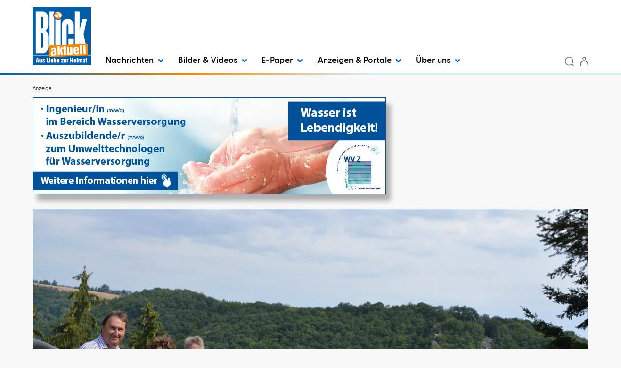

--- FILE ---
content_type: text/html; charset=utf-8
request_url: https://www.blick-aktuell.de/Politik/Bruecke-waere-auch-fuer-Ahrweilereine-Bereicherung-341204.html
body_size: 22300
content:


<!DOCTYPE html>
<html xmlns="http://www.w3.org/1999/xhtml" lang="de">
<head>
	<script  id="Cookiebot"  src="https://consent.cookiebot.com/uc.js"  data-cbid="7928ffb9-833e-4a08-b45f-26ce48f76709"  type="text/javascript"  data-blockingmode="auto" ></script>

	<!-- META SECTION -->
	<meta charset="utf-8" />
	<meta name="viewport" content="width=device-width, initial-scale=1.0, shrink-to-fit=no" />
	<meta http-equiv="X-UA-Compatible" content="IE=Edge" />
	<title>Br&#252;cke w&#228;re auch f&#252;r Ahrweiler
eine Bereicherung</title>
<meta name="date" content="2018-08-07T09:13:53+02:00" />
<link rel="canonical" href="https://www.blick-aktuell.de/Politik/Bruecke-waere-auch-fuer-Ahrweilereine-Bereicherung-341204.html" />
<meta property="og:title" content="Br&#252;cke w&#228;re auch f&#252;r Ahrweiler
eine Bereicherung" />
<meta property="og:type" content="article" />
<meta property="og:image" content="https://www.blick-aktuell.de/Bilder/Die-Haengeseilbruecke-Geierlay-war-Ziel-der-CDU-Ahrweiler-460214og.jpg" />
<meta property="og:url" content="https://www.blick-aktuell.de/Politik/Bruecke-waere-auch-fuer-Ahrweilereine-Bereicherung-341204.html" />
<meta property="og:description" content="Ahrweiler. Die H&#228;ngeseilbr&#252;cke Geierlay bei M&#246;rsdorf im Hunsr&#252;ck war Ziel einer Abordnung des Vorstandes des CDU-Ortsverbandes Ahrweiler um den Vorsitzenden Peter Diewald. Die Christdemokraten wollten die Br&#252;cke genauer in Augenschein nehmen, da seitens d" />
<meta property="og:locale" content="de_DE" />
<meta property="og:site_name" content="BLICK aktuell" />
<meta name="description" content="Ahrweiler. Die H&#228;ngeseilbr&#252;cke Geierlay bei M&#246;rsdorf im Hunsr&#252;ck war Ziel einer Abordnung des Vorstandes des CDU-Ortsverbandes Ahrweiler um den Vorsitzenden Peter Diewald. Die Christdemokraten..." />
<meta name="robots" content="all" />


	<!-- LINK SECTION -->
	<link href="/favicon.ico" type="image/vnd.microsoft.icon" rel="Shortcut Icon" />

		<link rel="preload" as="font" href="/Layout/Bootstrap/Fonts/glyphicons-halflings-regular.woff2" crossorigin />
		<link rel="preload" as="font" href="/Layout/Custom/Fonts/GreycliffCF-Regular.woff2" crossorigin />
		<link rel="preload" as="font" href="/Layout/Custom/Fonts/GreycliffCF-Bold.woff2" crossorigin />
		<link rel="preload" as="font" href="/Layout/Custom/Fonts/GreycliffCF-Medium.woff2" crossorigin />
		<link rel="preload" as="font" href="/Layout/Custom/Fonts/GreycliffCF-DemiBold.woff2" crossorigin />
		<link rel="preload" as="font" href="/Layout/Custom/Fonts/GreycliffCF-ThinOblique.woff2" crossorigin />
		<link rel="preload" as="font" href="/Layout/Custom/Fonts/GreycliffCF-RegularOblique.woff2" crossorigin /> 

	<link href="/Layout/Bootstrap/CSS/web-portal-bootstrap.min.css?_=af16d517" rel="stylesheet" type="text/css"  />
<link href="/lib/bootstrap-datepicker/dist/css/bootstrap-datepicker3.css?_=ad1fcb45" rel="stylesheet" type="text/css"  />
<link href="/lib/Swiper/swiper-bundle.css?_=f78bb2d6" rel="stylesheet" type="text/css"  />
<link href="/Layout.min.css?eWcmsZone=News&_=-1701855533" rel="stylesheet" type="text/css"  />


	<link rel="stylesheet" type="text/css" href="/CustLayout.min.css?v=639045504000000000">

	<!-- SCRIPT SECTION -->
	<script src="/lib/jquery/jquery.min.js?_=dfa0b592"></script>
<script src="/lib/postscribe/postscribe.min.js?_=c4556dfc"></script>
<script src="/Scripts/Custom/CustomPM2DModule.js?_=da7418f5"></script>

	

	<script type='text/javascript'> (function(c,l,a,r,i,t,y){ c[a]=c[a]||function(){(c[a].q=c[a].q||[]).push(arguments)}; t=l.createElement(r);t.async=1;t.src='https://www.clarity.ms/tag/'+i; y=l.getElementsByTagName(r)[0];y.parentNode.insertBefore(t,y); })(window, document, 'clarity', 'script', 'owxbl2a2fb'); </script>


	<!-- Matomo Tag Manager -->
<script>
var _mtm = window._mtm = window._mtm || [];
_mtm.push({ 'mtm.startTime': (new Date().getTime()), 'event': 'mtm.Start'});
(function() {
var d = document, g = d.createElement('script'), s = d.getElementsByTagName('script')[0];
g.async = true; g.src = 'https://cdn.matomo.cloud/kruppverlag.matomo.cloud/container_YhmbWZ72.js'; s.parentNode.insertBefore(g, s);
})();
</script>
<!-- End Matomo Tag Manager -->

	
	

	
<script>
var gaProperty = '';
var disableStr = 'ga-disable-' + gaProperty;
if (document.cookie.indexOf(disableStr + '=true') > -1) {
window[disableStr] = true;
}
function gaOptout() {
document.cookie = disableStr + '=true; expires=Thu, 31 Dec 2099 23:59:59 UTC; path=/';
window[disableStr] = true;
alert('Das Tracking durch Google Analytics wurde in Ihrem Browser für diese Website deaktiviert.');
}
</script>
<script type="text/javascript"   async src="https://www.googletagmanager.com/gtag/js?id=G-CQYBVH31V4"></script>
<script type="text/javascript"  >
window.dataLayer = window.dataLayer || [];
function gtag() { dataLayer.push(arguments); }
gtag('js', new Date());
gtag('config', 'G-CQYBVH31V4');
</script>

</head>
<body>
	

	

	<script src="https://www.blick-aktuell.de/AdServer/Banner/GetScript?website=blick_on&wcmszone=2&section=pol_ges_o&defposlist=desk%2Cmob%2Cregiolight%2Cbanner%2Cdesk2%2Cmob2%2Cbanner2&parentdivlist=AdServer_Banner_1%2CAdServer_Banner_2%2CAdServer_Banner_3%2CAdServer_Banner_4%2CAdServer_Banner_5%2CAdServer_Banner_6%2CAdServer_Banner_7&r=399790265"></script>


	<div id="m_wctrlWebsite" class="Wcms News container" data-wcms-page-info="{&quot;WcmsPageId&quot;:7,&quot;WcmsZone&quot;:2,&quot;EditionPartId&quot;:-1,&quot;SectionId&quot;:692,&quot;PrintEditionId&quot;:-1,&quot;ClassificationId&quot;:-1,&quot;RealEstateCityId&quot;:-1,&quot;EventAreaId&quot;:-1,&quot;CustomAreaId&quot;:-1,&quot;ContainedWebDocs&quot;:&quot;{\&quot;863\&quot;:[341204,652020,652019,652018],\&quot;852\&quot;:[1675,1674,1673],\&quot;11\&quot;:[193538,193572,188972,193550,193724,193615,193608,193690,193729,193670,193552,193171,193542,193593,193674,193711,193192,193566,188953,193649,193682,193439,193532,193701,193420,193569,193728,193634,193675,193708],\&quot;798\&quot;:[96,95]}&quot;,&quot;DocId&quot;:341204,&quot;DocLogType&quot;:863}" data-wcms-version-infos="[]">

		<div id="WallpaperBanner">
			
	<div class="WcmsTopBannerPlaceHolder">
		
	</div>
	<div class="WcmsSkycraperBannerPlaceHolder">
		
	</div>

		</div>

		

		

	<header class="WcmsHeader">

		





	<div  class="hidden-sm hidden-md hidden-lg header-background">
		<div class="HtmlModule">
			<div class="HtmlModuleContent">
				<div class="container" style="display: flex; align-items: center;"><a style="flex-grow: 1; padding: 5px 0 5px 0;" href="/" title="Startseite"> <img class="wcms-logo" src="/Layout/Custom/Images/logo.png" style="max-width: 50px;" alt="logo" /> </a> <button class="navbar-toggle" type="button" data-toggle="collapse" data-target=".search-collapse"> <img src="/Layout/Custom/Icons/lupe.svg" alt="Search icon" /> </button> <button type="button" class="navbar-toggle" data-toggle="collapse" data-target=".login-collapse"> <span class="sr-only">Benutzermen&uuml; anzeigen bzw. verbergen</span> <img src="/Layout/Custom/Icons/anmeldung.svg" alt="User icon" /> </button> <!-- Newsletter Button - NEU --> <a href="https://www.blick-aktuell.de/Nachrichten/Newsletter-abonnieren.html" class="navbar-toggle" title="Newsletter abonnieren"> <img src="/Layout/Custom/Icons/newsletter.svg" alt="Newsletter icon" width="36" height="36" /> </a> <button type="button" class="navbar-toggle" data-toggle="collapse" data-target=".navbar-collapse"> <span class="sr-only">Navigation anzeigen bzw. verbergen</span> <img src="/Layout/Custom/Icons/menue.svg" alt="Menu icon" /> </button></div>
			</div>
		</div>
	</div>




	<div  class="container bkg-white header-background">
		<div class="FlexboxContainer">
			<div class="FlexboxContainerContent wcms-flexbox-container wcms-flexbox-flow wcms-column-nowrap-xs wcms-row-nowrap  wcms-flexbox-halign wcms-justify-content-left wcms-flexbox-valign wcms-align-items-bottom">
				



	<div  class="hidden-xs wcms-flexbox-item wcms-flex-item-order-1">
		<div class="ImageLinkModule">

			<div class="ImageLinkModuleContent">
			<a href="/"
		
		>
		<img src="/Layout/Custom/Images/logo.png"
	  	loading="lazy" 
	  	alt="Logo Blick aktuell" 
	  	
	  	width="100%" 
	  	height="100%" 
	  	 />
			</a>
			</div>
		</div>
	</div>




	<div  class="navbar navbar-default wcms-flexbox-item wcms-flex-item-order-xs-3 wcms-flex-item-order-2 wcms-flex-item-size wcms-flex-item-size-grow-1">
		<div class="WcmsNavModule">

		<nav class="navbar-collapse collapse">





<ul class="wcms-nav-first-level nav navbar-nav wcms-flexbox-container wcms-flexbox-halign wcms-justify-content-left ">
		<li id="BA2024_NavItem_374_Nachrichten" 
			class="navitem fi-node-only dropdown ">
			<a href="#"  
			 
			 
			
			class="dropdown-toggle" 
			data-toggle="dropdown" 
			data-target="#" 
			role="button" 
			aria-haspopup="true" 
			aria-expanded="false" 
			>
				Nachrichten
					<span class="dropdownicon">
						<svg xmlns="http://www.w3.org/2000/svg" width="10.698" height="6.996" viewBox="0 0 10.698 6.996">
							<path fill="#005EA8" id="chevron-right" d="M9,15.2a1.5,1.5,0,0,1-1.041-2.58l2.874-2.769L7.959,7.08A1.5,1.5,0,1,1,10.041,4.92l4,3.849a1.5,1.5,0,0,1,0,2.161l-4,3.849A1.5,1.5,0,0,1,9,15.2Z" transform="translate(15.198 -7.5) rotate(90)" />
						</svg>
					</span>
			</a>




<ul class="wcms-nav-second-level dropdown-menu  ">
		<li id="BA2024_NavItem_375_KreisAhrweiler" 
			class="navitem   dropdown-submenu">
			<a href="/Kreis-Ahrweiler"  
			 
			 
			
			
			
			
			
			
			
			tabindex="-1" >
				Kreis Ahrweiler
			</a>




<ul class="wcms-nav-third-level dropdown-menu  ">
		<li id="BA2024_NavItem_376_Adenau" 
			class="navitem   ">
			<a href="/Adenau"  
			 
			 
			
			
			
			
			
			
			
			>
				Adenau
			</a>
		</li>
		<li id="BA2024_NavItem_377_BadBreisigBrohltal" 
			class="navitem   ">
			<a href="/Bad-Breisig-Brohltal"  
			 
			 
			
			
			
			
			
			
			
			>
				Bad Breisig / Brohltal
			</a>
		</li>
		<li id="BA2024_NavItem_378_BadNeuenahr-AhrweilerGrafschaftAltenahr" 
			class="navitem   ">
			<a href="/Bad-Neuenahr-Ahrweiler-Grafschaft-Altenahr"  
			 
			 
			
			
			
			
			
			
			
			>
				Bad Neuenahr-Ahrweiler / Grafschaft / Altenahr
			</a>
		</li>
		<li id="BA2024_NavItem_379_Remagen" 
			class="navitem   ">
			<a href="/Remagen"  
			 
			 
			
			
			
			
			
			
			
			>
				Remagen
			</a>
		</li>
		<li id="BA2024_NavItem_380_Sinzig" 
			class="navitem   ">
			<a href="/Sinzig"  
			 
			 
			
			
			
			
			
			
			
			>
				Sinzig
			</a>
		</li>
</ul>
		</li>
		<li id="BA2024_NavItem_381_KreisMayen-Koblenz" 
			class="navitem   dropdown-submenu">
			<a href="/Kreis-Mayen-Koblenz"  
			 
			 
			
			
			
			
			
			
			
			tabindex="-1" >
				Kreis Mayen-Koblenz
			</a>




<ul class="wcms-nav-third-level dropdown-menu  ">
		<li id="BA2024_NavItem_382_AndernachPellenz" 
			class="navitem   ">
			<a href="/Andernach-Pellenz"  
			 
			 
			
			
			
			
			
			
			
			>
				Andernach / Pellenz
			</a>
		</li>
		<li id="BA2024_NavItem_383_Bendorf" 
			class="navitem   ">
			<a href="/Bendorf"  
			 
			 
			
			
			
			
			
			
			
			>
				Bendorf
			</a>
		</li>
		<li id="BA2024_NavItem_384_Maifeld" 
			class="navitem   ">
			<a href="/Maifeld"  
			 
			 
			
			
			
			
			
			
			
			>
				Maifeld
			</a>
		</li>
		<li id="BA2024_NavItem_431_MayenVordereifel" 
			class="navitem   ">
			<a href="/Mayen-Vordereifel"  
			 
			 
			
			
			
			
			
			
			
			>
				Mayen / Vordereifel
			</a>
		</li>
		<li id="BA2024_NavItem_385_Mendig" 
			class="navitem   ">
			<a href="/Mendig"  
			 
			 
			
			
			
			
			
			
			
			>
				Mendig
			</a>
		</li>
		<li id="BA2024_NavItem_386_Rhein-Mosel" 
			class="navitem   ">
			<a href="/Rhein-Mosel"  
			 
			 
			
			
			
			
			
			
			
			>
				Rhein-Mosel
			</a>
		</li>
		<li id="BA2024_NavItem_387_Vallendar" 
			class="navitem   ">
			<a href="/Vallendar"  
			 
			 
			
			
			
			
			
			
			
			>
				Vallendar
			</a>
		</li>
		<li id="BA2024_NavItem_388_Weissenthurm" 
			class="navitem   ">
			<a href="/Weissenthurm"  
			 
			 
			
			
			
			
			
			
			
			>
				Wei&#xDF;enthurm
			</a>
		</li>
</ul>
		</li>
		<li id="BA2024_NavItem_389_KreisNeuwied" 
			class="navitem   dropdown-submenu">
			<a href="/Kreis-Neuwied"  
			 
			 
			
			
			
			
			
			
			
			tabindex="-1" >
				Kreis Neuwied
			</a>




<ul class="wcms-nav-third-level dropdown-menu  ">
		<li id="BA2024_NavItem_393_Neuwied" 
			class="navitem   ">
			<a href="/Neuwied"  
			 
			 
			
			
			
			
			
			
			
			>
				Neuwied
			</a>
		</li>
		<li id="BA2024_NavItem_390_BadHoenningen" 
			class="navitem   ">
			<a href="/Bad-Hoenningen"  
			 
			 
			
			
			
			
			
			
			
			>
				Bad H&#xF6;nningen
			</a>
		</li>
		<li id="BA2024_NavItem_392_LinzUnkel" 
			class="navitem   ">
			<a href="/Linz-Unkel"  
			 
			 
			
			
			
			
			
			
			
			>
				Linz / Unkel
			</a>
		</li>
		<li id="BA2024_NavItem_394_Rengsdorf-Waldbreitbach" 
			class="navitem   ">
			<a href="/Rengsdorf-Waldbreitbach"  
			 
			 
			
			
			
			
			
			
			
			>
				Rengsdorf-Waldbreitbach
			</a>
		</li>
		<li id="BA2024_NavItem_391_DierdorfPuderbach" 
			class="navitem   ">
			<a href="/Dierdorf-Puderbach"  
			 
			 
			
			
			
			
			
			
			
			>
				Dierdorf / Puderbach
			</a>
		</li>
</ul>
		</li>
		<li id="BA2024_NavItem_395_RegionKoblenz" 
			class="navitem   dropdown-submenu">
			<a href="/Region-Koblenz"  
			 
			 
			
			
			
			
			
			
			
			tabindex="-1" >
				Region Koblenz
			</a>




<ul class="wcms-nav-third-level dropdown-menu  ">
		<li id="BA2024_NavItem_396_Koblenz" 
			class="navitem   ">
			<a href="/Koblenz"  
			 
			 
			
			
			
			
			
			
			
			>
				Koblenz
			</a>
		</li>
		<li id="BA2024_NavItem_397_Lahnstein" 
			class="navitem   ">
			<a href="/Lahnstein"  
			 
			 
			
			
			
			
			
			
			
			>
				Lahnstein
			</a>
		</li>
</ul>
		</li>
		<li id="BA2024_NavItem_398_Rhein-Sieg-Kreis" 
			class="navitem   dropdown-submenu">
			<a href="/Rhein-Sieg-Kreis"  
			 
			 
			
			
			
			
			
			
			
			tabindex="-1" >
				Rhein-Sieg-Kreis
			</a>




<ul class="wcms-nav-third-level dropdown-menu  ">
		<li id="BA2024_NavItem_399_Meckenheim" 
			class="navitem   ">
			<a href="/Meckenheim"  
			 
			 
			
			
			
			
			
			
			
			>
				Meckenheim
			</a>
		</li>
		<li id="BA2024_NavItem_400_RheinbachSwisttal" 
			class="navitem   ">
			<a href="/Rheinbach-Swisttal"  
			 
			 
			
			
			
			
			
			
			
			>
				Rheinbach / Swisttal
			</a>
		</li>
		<li id="BA2024_NavItem_401_Wachtberg" 
			class="navitem   ">
			<a href="/Wachtberg"  
			 
			 
			
			
			
			
			
			
			
			>
				Wachtberg
			</a>
		</li>
</ul>
		</li>
		<li id="BA2024_NavItem_402_KreisCochem-Zell" 
			class="navitem   dropdown-submenu">
			<a href="/Kreis-Cochem-Zell"  
			 
			 
			
			
			
			
			
			
			
			tabindex="-1" >
				Kreis Cochem-Zell
			</a>




<ul class="wcms-nav-third-level dropdown-menu  ">
		<li id="BA2024_NavItem_403_Cochem" 
			class="navitem   ">
			<a href="/Cochem"  
			 
			 
			
			
			
			
			
			
			
			>
				Cochem
			</a>
		</li>
		<li id="BA2024_NavItem_404_Kaisersesch" 
			class="navitem   ">
			<a href="/Kaisersesch"  
			 
			 
			
			
			
			
			
			
			
			>
				Kaisersesch
			</a>
		</li>
</ul>
		</li>
		<li id="BA2024_NavItem_405_Westerwaldkreis" 
			class="navitem   dropdown-submenu">
			<a href="/Westerwaldkreis"  
			 
			 
			
			
			
			
			
			
			
			tabindex="-1" >
				Westerwaldkreis
			</a>




<ul class="wcms-nav-third-level dropdown-menu  ">
		<li id="BA2024_NavItem_406_Hoehr-Grenzhausen" 
			class="navitem   ">
			<a href="/Hoehr-Grenzhausen"  
			 
			 
			
			
			
			
			
			
			
			>
				H&#xF6;hr-Grenzhausen
			</a>
		</li>
		<li id="BA2024_NavItem_407_Montabaur" 
			class="navitem   ">
			<a href="/Montabaur"  
			 
			 
			
			
			
			
			
			
			
			>
				Montabaur
			</a>
		</li>
		<li id="BA2024_NavItem_408_Ransbach-Baumbach" 
			class="navitem   ">
			<a href="/Ransbach-Baumbach"  
			 
			 
			
			
			
			
			
			
			
			>
				Ransbach-Baumbach
			</a>
		</li>
		<li id="BA2024_NavItem_409_Selters" 
			class="navitem   ">
			<a href="/Selters"  
			 
			 
			
			
			
			
			
			
			
			>
				Selters
			</a>
		</li>
		<li id="BA2024_NavItem_410_Wirges" 
			class="navitem   ">
			<a href="/Wirges"  
			 
			 
			
			
			
			
			
			
			
			>
				Wirges
			</a>
		</li>
</ul>
		</li>
		<li id="BA2024_NavItem_412_Veranstaltungen" 
			class="navitem   ">
			<a href="/veranstaltungen"  
			 
			 
			
			
			
			
			
			
			
			>
				Veranstaltungen
			</a>
		</li>
		<li id="BA2024_NavItem_435_Ratgeber" 
			class="navitem fi-node-only  dropdown-submenu">
			<a href="#"  
			 
			 
			
			
			
			
			
			
			
			tabindex="-1" >
				Ratgeber
			</a>




<ul class="wcms-nav-third-level dropdown-menu  ">
		<li id="BA2024_NavItem_436_Trauer" 
			class="navitem   ">
			<a href="/Trauerratgeber"  
			 
			 
			
			
			
			
			
			
			
			>
				Trauer
			</a>
		</li>
		<li id="BA2024_NavItem_437_Ausflugstipps" 
			class="navitem   ">
			<a href="/Ausflugstipps"  
			 
			 
			
			
			
			
			
			
			
			>
				Ausflugstipps
			</a>
		</li>
		<li id="BA2024_NavItem_438_Rezepte" 
			class="navitem   ">
			<a href="/Rezepte"  
			 
			 
			
			
			
			
			
			
			
			>
				Rezepte
			</a>
		</li>
		<li id="BA2024_NavItem_439_Wissenswertes" 
			class="navitem   ">
			<a href="/Ratgeber/Wissenswertes"  
			 
			 
			
			
			
			
			
			
			
			>
				Wissenswertes
			</a>
		</li>
</ul>
		</li>
		<li id="BA2024_NavItem_440_Newsletter" 
			class="navitem   ">
			<a href="/Nachrichten/Newsletter-abonnieren.html"  
			 
			 
			
			
			
			
			
			
			
			>
				Newsletter
			</a>
		</li>
</ul>
		</li>
		<li id="BA2024_NavItem_434_BilderVideos" 
			class="navitem fi-node-only dropdown ">
			<a href="#"  
			 
			 
			
			class="dropdown-toggle" 
			data-toggle="dropdown" 
			data-target="#" 
			role="button" 
			aria-haspopup="true" 
			aria-expanded="false" 
			>
				Bilder &amp; Videos
					<span class="dropdownicon">
						<svg xmlns="http://www.w3.org/2000/svg" width="10.698" height="6.996" viewBox="0 0 10.698 6.996">
							<path fill="#005EA8" id="chevron-right" d="M9,15.2a1.5,1.5,0,0,1-1.041-2.58l2.874-2.769L7.959,7.08A1.5,1.5,0,1,1,10.041,4.92l4,3.849a1.5,1.5,0,0,1,0,2.161l-4,3.849A1.5,1.5,0,0,1,9,15.2Z" transform="translate(15.198 -7.5) rotate(90)" />
						</svg>
					</span>
			</a>




<ul class="wcms-nav-second-level dropdown-menu  ">
		<li id="BA2024_NavItem_411_Bilder" 
			class="navitem   ">
			<a href="/bilder"  
			 
			 
			
			
			
			
			
			
			
			>
				Bilder
			</a>
		</li>
		<li id="BA2024_NavItem_433_Videos" 
			class="navitem   ">
			<a href="/video"  
			 
			 
			
			
			
			
			
			
			
			>
				Videos
			</a>
		</li>
</ul>
		</li>
		<li id="BA2024_NavItem_414_E-Paper" 
			class="navitem  dropdown ">
			<a href="https://epaper.blick-aktuell.de"  
			 
			rel="noopener"  
			target="_blank" 
			class="dropdown-toggle" 
			data-toggle="dropdown" 
			data-target="#" 
			role="button" 
			aria-haspopup="true" 
			aria-expanded="false" 
			>
				E-Paper
					<span class="dropdownicon">
						<svg xmlns="http://www.w3.org/2000/svg" width="10.698" height="6.996" viewBox="0 0 10.698 6.996">
							<path fill="#005EA8" id="chevron-right" d="M9,15.2a1.5,1.5,0,0,1-1.041-2.58l2.874-2.769L7.959,7.08A1.5,1.5,0,1,1,10.041,4.92l4,3.849a1.5,1.5,0,0,1,0,2.161l-4,3.849A1.5,1.5,0,0,1,9,15.2Z" transform="translate(15.198 -7.5) rotate(90)" />
						</svg>
					</span>
			</a>




<ul class="wcms-nav-second-level dropdown-menu  ">
		<li id="BA2024_NavItem_441_AdenauAltenahrBadNeuenahr-AhrweilerGrafs" 
			class="navitem   ">
			<a href="https://epaper.blick-aktuell.de/?edition=KE"  
			title="Adenau / Altenahr / Bad Neuenahr-Ahrweiler / Grafschaft"  
			 
			
			
			
			
			
			
			
			>
				Adenau / Altenahr / Bad Neuenahr-Ahrweiler / Grafs
			</a>
		</li>
		<li id="BA2024_NavItem_442_AndernachPellenzWeissenthurm" 
			class="navitem   ">
			<a href="https://epaper.blick-aktuell.de/?edition=AS"  
			title="Andernach / Pellenz / Weißenthurm"  
			 
			
			
			
			
			
			
			
			>
				Andernach / Pellenz / Wei&#xDF;enthurm
			</a>
		</li>
		<li id="BA2024_NavItem_443_BreisigBrohltalRemagenSinzig" 
			class="navitem   ">
			<a href="https://epaper.blick-aktuell.de/?edition=SZ"  
			title="Breisig / Brohltal / Remagen / Sinzig"  
			 
			
			
			
			
			
			
			
			>
				Breisig / Brohltal / Remagen / Sinzig
			</a>
		</li>
		<li id="BA2024_NavItem_444_BadHoenningenLinzUnkel" 
			class="navitem   ">
			<a href="https://epaper.blick-aktuell.de/?edition=HW"  
			title="Bad Hönningen / Linz / Unkel"  
			 
			
			
			
			
			
			
			
			>
				Bad H&#xF6;nningen / Linz / Unkel
			</a>
		</li>
		<li id="BA2024_NavItem_446_CochemKaisersesch" 
			class="navitem   ">
			<a href="https://epaper.blick-aktuell.de/?edition=KR"  
			 
			 
			
			
			
			
			
			
			
			>
				Cochem / Kaisersesch
			</a>
		</li>
		<li id="BA2024_NavItem_447_BendorfDiedorfNeuwiedPuderbachRen-Wald" 
			class="navitem   ">
			<a href="https://epaper.blick-aktuell.de/?edition=NS"  
			title="Bendorf / Diedorf / Neuwied / Puderbach / Rengsdorf-Waldbreitbach"  
			 
			
			
			
			
			
			
			
			>
				Bendorf / Diedorf / Neuwied / Puderbach / Ren-Wald
			</a>
		</li>
		<li id="BA2024_NavItem_448_KoblenzLahnsteinVallendar" 
			class="navitem   ">
			<a href="https://epaper.blick-aktuell.de/?edition=KO"  
			title="Koblenz / Lahnstein / Vallendar"  
			 
			
			
			
			
			
			
			
			>
				Koblenz / Lahnstein / Vallendar
			</a>
		</li>
		<li id="BA2024_NavItem_449_MaifeldRhein-Mosel" 
			class="navitem   ">
			<a href="https://epaper.blick-aktuell.de/?edition=MC"  
			title="Maifeld / Rhein-Mosel"  
			 
			
			
			
			
			
			
			
			>
				Maifeld / Rhein-Mosel
			</a>
		</li>
		<li id="BA2024_NavItem_450_MeckenheimRheinbachSwisttalWachtberg" 
			class="navitem   ">
			<a href="https://epaper.blick-aktuell.de/?edition=MS"  
			title="Meckenheim / Rheinbach / Swisttal / Wachtberg"  
			 
			
			
			
			
			
			
			
			>
				Meckenheim / Rheinbach / Swisttal / Wachtberg
			</a>
		</li>
		<li id="BA2024_NavItem_451_MayenMendigVordereifel" 
			class="navitem   ">
			<a href="https://epaper.blick-aktuell.de/?edition=MY"  
			title="Mayen / Mendig / Vordereifel"  
			 
			
			
			
			
			
			
			
			>
				Mayen / Mendig / Vordereifel
			</a>
		</li>
		<li id="BA2024_NavItem_452_Westerwald" 
			class="navitem   ">
			<a href="https://epaper.blick-aktuell.de/?edition=jww4"  
			title="Westerwald"  
			 
			
			
			
			
			
			
			
			>
				Westerwald
			</a>
		</li>
</ul>
		</li>
		<li id="BA2024_NavItem_415_AnzeigenPortale" 
			class="navitem fi-node-only dropdown ">
			<a href="#"  
			 
			 
			
			class="dropdown-toggle" 
			data-toggle="dropdown" 
			data-target="#" 
			role="button" 
			aria-haspopup="true" 
			aria-expanded="false" 
			>
				Anzeigen &amp; Portale
					<span class="dropdownicon">
						<svg xmlns="http://www.w3.org/2000/svg" width="10.698" height="6.996" viewBox="0 0 10.698 6.996">
							<path fill="#005EA8" id="chevron-right" d="M9,15.2a1.5,1.5,0,0,1-1.041-2.58l2.874-2.769L7.959,7.08A1.5,1.5,0,1,1,10.041,4.92l4,3.849a1.5,1.5,0,0,1,0,2.161l-4,3.849A1.5,1.5,0,0,1,9,15.2Z" transform="translate(15.198 -7.5) rotate(90)" />
						</svg>
					</span>
			</a>




<ul class="wcms-nav-second-level dropdown-menu  ">
		<li id="BA2024_NavItem_418_Trauerportal-BLICKunvergessen" 
			class="navitem   ">
			<a href="https://trauer.blick-aktuell.de"  
			 
			 
			
			
			
			
			
			
			
			>
				Trauerportal - BLICKunvergessen
			</a>
		</li>
		<li id="BA2024_NavItem_419_Datingportal-BLICKverliebt" 
			class="navitem   ">
			<a href="https://blick-verliebt.de/"  
			 
			rel="noopener"  
			target="_blank" 
			
			
			
			
			
			
			>
				Datingportal - BLICKverliebt
			</a>
		</li>
		<li id="BA2024_NavItem_417_Anzeigenportal" 
			class="navitem   ">
			<a href="/Marktplatz/Uebersicht.html"  
			 
			 
			
			
			
			
			
			
			
			>
				Anzeigenportal
			</a>
		</li>
		<li id="BA2024_NavItem_416_Stellenmarkt" 
			class="navitem   ">
			<a href="https://www.blick-aktuell.de/Marktplatz/Stellenmarkt.html"  
			 
			 
			
			
			
			
			
			
			
			>
				Stellenmarkt
			</a>
		</li>
		<li id="BA2024_NavItem_420_Werbeprospekte" 
			class="navitem   ">
			<a href="https://www.kruppverlag.de/zeitungsbeilagen"  
			 
			 
			
			
			
			
			
			
			
			>
				Werbeprospekte
			</a>
		</li>
		<li id="BA2024_NavItem_421_Verlagsbeilagen" 
			class="navitem   ">
			<a href="https://www.kruppverlag.de/verlagsbeilagen"  
			 
			 
			
			
			
			
			
			
			
			>
				Verlagsbeilagen
			</a>
		</li>
		<li id="BA2024_NavItem_422_RegionaleKompetenzen" 
			class="navitem   ">
			<a href="/regionale-kompetenzen"  
			 
			 
			
			
			
			
			
			
			
			>
				Regionale Kompetenzen
			</a>
		</li>
		<li id="BA2024_NavItem_423_Online-Anzeigenbuchung" 
			class="navitem   ">
			<a href="https://anzeigen.blick-aktuell.de/Anzeigen/Aufgeben_rubrik.html"  
			 
			rel="noopener"  
			target="_blank" 
			
			
			
			
			
			
			>
				Online-Anzeigenbuchung
			</a>
		</li>
		<li id="BA2024_NavItem_424_InnovativeWerbeformen" 
			class="navitem   ">
			<a href="/marketing/Innovative-Werbeformen"  
			 
			 
			
			
			
			
			
			
			
			>
				Innovative Werbeformen
			</a>
		</li>
</ul>
		</li>
		<li id="BA2024_NavItem_425_Ueberuns" 
			class="navitem fi-node-only dropdown ">
			<a href="#"  
			 
			 
			
			class="dropdown-toggle" 
			data-toggle="dropdown" 
			data-target="#" 
			role="button" 
			aria-haspopup="true" 
			aria-expanded="false" 
			>
				&#xDC;ber uns
					<span class="dropdownicon">
						<svg xmlns="http://www.w3.org/2000/svg" width="10.698" height="6.996" viewBox="0 0 10.698 6.996">
							<path fill="#005EA8" id="chevron-right" d="M9,15.2a1.5,1.5,0,0,1-1.041-2.58l2.874-2.769L7.959,7.08A1.5,1.5,0,1,1,10.041,4.92l4,3.849a1.5,1.5,0,0,1,0,2.161l-4,3.849A1.5,1.5,0,0,1,9,15.2Z" transform="translate(15.198 -7.5) rotate(90)" />
						</svg>
					</span>
			</a>




<ul class="wcms-nav-second-level dropdown-menu  ">
		<li id="BA2024_NavItem_426_Mediadaten" 
			class="navitem   ">
			<a href="https://www.kruppverlag.de/mediadaten-krupp.pdf"  
			 
			rel="noopener"  
			target="_blank" 
			
			
			
			
			
			
			>
				Mediadaten
			</a>
		</li>
		<li id="BA2024_NavItem_427_Ansprechpartner" 
			class="navitem   ">
			<a href="https://kruppverlag.de/ansprechpartner/"  
			 
			rel="noopener"  
			target="_blank" 
			
			
			
			
			
			
			>
				Ansprechpartner
			</a>
		</li>
		<li id="BA2024_NavItem_432_Geschaeftsstellen" 
			class="navitem   ">
			<a href="/geschaeftsstellen"  
			title="Geschäftsstellen"  
			 
			
			
			
			
			
			
			
			>
				Gesch&#xE4;ftsstellen
			</a>
		</li>
		<li id="BA2024_NavItem_428_Karriere" 
			class="navitem   ">
			<a href="https://kruppverlag.de/karriere"  
			 
			rel="noopener"  
			target="_blank" 
			
			
			
			
			
			
			>
				Karriere
			</a>
		</li>
		<li id="BA2024_NavItem_429_Zustellerwerden" 
			class="navitem   ">
			<a href="/zusteller-werden"  
			 
			rel="noopener"  
			target="_blank" 
			
			
			
			
			
			
			>
				Zusteller werden
			</a>
		</li>
		<li id="BA2024_NavItem_430_Reklamation" 
			class="navitem   ">
			<a href="/reklamation"  
			 
			rel="noopener"  
			target="_blank" 
			
			
			
			
			
			
			>
				Reklamation
			</a>
		</li>
</ul>
		</li>
</ul>
		</nav>
		</div>
	</div>



<div  class="search-collapse collapse margin-bottom-05 wcms-flexbox-item wcms-flex-item-order-xs-1 wcms-flex-item-order-3">
	<div class="SearchModule" 
		data-fi-searchurl="/Suchen">
		<div class="input-group">
			<input type="search" class="fi-search-box form-control" placeholder="" />
			<span class="input-group-btn">
				<button class="btn btn-default" type="button">
					<img src="/Layout/Custom/Icons/lupe.svg" alt="Search icon" style="vertical-align: unset;" />
				</button>
			</span>
		</div>
	</div>
</div>


<div  class="login-collapse collapse margin-bottom-05 wcms-flexbox-item wcms-flex-item-order-xs-2 wcms-flex-item-order-4">
   <div class="LoginLinkModule">
         <div class="fi-login-content">
            <div class="hidden-xs">
               <a href="/Sso/OpenIdConnect/SignIn?strRetransferUrl=%2fPolitik%2fBruecke-waere-auch-fuer-Ahrweilereine-Bereicherung-341204.html" rel="nofollow">
                  <img src="/Layout/Custom/Icons/anmeldung.svg" style="margin-bottom: 4px;" alt="User icon" />
               </a>





            </div>
            <div class="hidden-sm hidden-md hidden-lg">
               <ul class="nav navbar-nav">
                  <li>
                     <a href="/Sso/OpenIdConnect/SignIn?strRetransferUrl=%2fPolitik%2fBruecke-waere-auch-fuer-Ahrweilereine-Bereicherung-341204.html" rel="nofollow">Anmelden / Registrieren</a>
                  </li>





               </ul>
            </div>
         </div>
   </div>
</div>



			</div>
		</div>
	</div>


	</header>


		<div class="WcmsPagePlaceholder margin-top-10">
			
	<div class="row">
		<div class="col-xs-12">
			

<main class="WcmsPage">
	


<div  class="" id="AdServer_Banner_1">
	<div class="BannerModule">		
		<div>
<script>
InsertBanner('desk');
</script>
</div>

	</div>	
</div>




<div  class="StoryShowBoxKV">
	<div data-fi-doc-id="341204" class="WebStoryShowModule">
		<article class="WebStoryShow ">
  <div class="row">
    <div class="col-sm-12">
      <div class="StoryShowBody visible-xs">
        <div class="StoryTitleBox">
          <header class="mobile">
            <span class="article-section">Politik  |  07.08.2018</span>
            <h2>CDU-Ortsverband Ahrweiler nahm die Geierlaybrücke in Augenschein </h2>
            <h1>Brücke wäre auch für Ahrweiler eine Bereicherung </h1>
          </header>
        </div>
      </div>
      <div class="StoryTitlePicture">
        <!--titlebox-->
        <div class="StoryShowGalleryBox">
          <figure class="StoryShowGalleryImage">
            <picture>
              <source type="image/webp" media="(max-width: 479px)" srcset="/Bilder/Die-Haengeseilbruecke-Geierlay-war-Ziel-der-CDU-Ahrweiler-460214m.webp" />
              <source type="image/webp" media="(max-width: 767px)" srcset="/Bilder/Die-Haengeseilbruecke-Geierlay-war-Ziel-der-CDU-Ahrweiler-460214.webp" />
              <source type="image/webp" media="(min-width: 768px)" srcset="/Bilder/Die-Haengeseilbruecke-Geierlay-war-Ziel-der-CDU-Ahrweiler-460214h.webp" />
              <source type="image/jpg" srcset="/Bilder/Die-Haengeseilbruecke-Geierlay-war-Ziel-der-CDU-Ahrweiler-460214t.jpg 200w,/Bilder/Die-Haengeseilbruecke-Geierlay-war-Ziel-der-CDU-Ahrweiler-460214s.jpg 362w,/Bilder/Die-Haengeseilbruecke-Geierlay-war-Ziel-der-CDU-Ahrweiler-460214m.jpg 754w,/Bilder/Die-Haengeseilbruecke-Geierlay-war-Ziel-der-CDU-Ahrweiler-460214.jpg 754w,/Bilder/Die-Haengeseilbruecke-Geierlay-war-Ziel-der-CDU-Ahrweiler-460214h.jpg 1200w" sizes="(max-width: 479px) 362px, (min-width: 1200px) 1200px, (min-width: 768px) 754px, (min-width: 480px) 362px, 100vw" />
              <img srcset="/Bilder/Die-Haengeseilbruecke-Geierlay-war-Ziel-der-CDU-Ahrweiler-460214t.jpg 200w,/Bilder/Die-Haengeseilbruecke-Geierlay-war-Ziel-der-CDU-Ahrweiler-460214s.jpg 362w,/Bilder/Die-Haengeseilbruecke-Geierlay-war-Ziel-der-CDU-Ahrweiler-460214m.jpg 754w,/Bilder/Die-Haengeseilbruecke-Geierlay-war-Ziel-der-CDU-Ahrweiler-460214.jpg 754w,/Bilder/Die-Haengeseilbruecke-Geierlay-war-Ziel-der-CDU-Ahrweiler-460214h.jpg 1200w" sizes="(max-width: 479px) 362px, (min-width: 1200px) 1200px, (min-width: 768px) 754px, (min-width: 480px) 362px, 100vw" src="/Bilder/Die-Haengeseilbruecke-Geierlay-war-Ziel-der-CDU-Ahrweiler-460214.jpg" title="Brücke wäre auch für Ahrweiler eine Bereicherung " alt="Die Hängeseilbrücke Geierlay war Ziel der CDU Ahrweiler. privat" class="img-responsive" />
            </picture>
          </figure>
        </div>
      </div>
      <div class="clear">
        <!--clear-->
      </div>
      <div class="StoryShowBody">
        <div class="StoryTitleBox hidden-xs">
          <header>
            <p>Am 07.08.2018</p>
            <p class="author">
              <!--Author-->
            </p>
            <span class="article-section">Politik</span>
            <h2>CDU-Ortsverband Ahrweiler nahm die Geierlaybrücke in Augenschein </h2>
            <h1>Brücke wäre auch für Ahrweiler eine Bereicherung </h1>
          </header>
        </div>
        <div class="StoryShowBaseTextBox">
          <!--Basetext-->
          <p>
            <b>Ahrweiler.</b> Die Hängeseilbrücke Geierlay bei Mörsdorf im Hunsrück war Ziel einer Abordnung des Vorstandes des CDU-Ortsverbandes Ahrweiler um den Vorsitzenden Peter Diewald. Die Christdemokraten wollten die Brücke genauer in Augenschein nehmen, da seitens der CDU im Vorjahr der Vorschlag aus Kreisen der Ahrweiler Gästeführer aufgegriffen wurde, auch eine Hängebrücke im Bereich der sogenannten „Schwurfinger“, also der Brückenpfeiler im Adenbach-Tal zu installieren. Auf Antrag der CDU hatte dann auch im letzten Jahr der Stadtrat einen Prüfantrag an die Verwaltung erteilt, die Umsetzbarkeit in technischer, rechtlicher und wirtschaftlicher Hinsicht zu prüfen. Hier rechnet man mit ersten Ergebnissen im Herbst, die dann Grundlage weiterer Beratungen in den Gremien sein werden. </p>
          


<div  class="" id="AdServer_Banner_2">
	<div class="BannerModule">		
		<div>
<script>
InsertBanner('mob');
</script>
</div>

	</div>	
</div>


          <!--CustomPM2D-->
          
          <p>Die Begehung der Geierlaybrücke, die ein breites Tal überquert, empfanden die CDUler als beeindruckend. Die Brücke liegt vom Ort Mörsdorf etwas entfernt und ist über einen Fußweg in etwa 20 Minuten zu erreichen. Schon der erste Eindruck des 360 Meter langen Bauwerks ist gewaltig. Dass die Brücke, wie oftmals berichtet, beim Begehen erheblich schwankte, konnte nicht bestätigt werden. Nach der Begehung waren sich die CDU Mitglieder einig, dass eine solche Brücke ein Erlebnis bietet und sie auch in Ahrweiler eine besondere touristische Bereicherung für ganz Bad Neuenahr-Ahrweiler und den Rotweinwanderweg wäre; dies auch besonders im Hinblick auf die Landesgartenschau 2022. Zurück in Mörsdorf wurde auch das örtliche Feuerwehrfest besucht, um sich bei Hunsrücker Essen und Trinken über die ersten Eindrücke zur Brücke auszutauschen, ehe gestärkt der Heimweg angetreten wurde. </p>
          <p>
            <span class="name" />
            <span class="kvCustAttrAfterText" />Pressemitteilung CDU Ahrweiler </p>
          


<div  class="" id="AdServer_Banner_3">
	<div class="BannerModule">		
		<div>
<script>
InsertBanner('regiolight');
</script>
</div>

	</div>	
</div>


        </div>
        <!--StoryShowInfoArea-->
      </div>
      <div class="StoryShowBoxRight">
        <figcaption>
          <p>Die Hängeseilbrücke Geierlay war Ziel der CDU Ahrweiler. <span class="foto" /><span class="kvCustAttrAfterText">Foto: </span>privat </p>
        </figcaption>
        <div class="StoryActions row">
          <div class="StoryShowShare col-xs-7">
            <!--StoryShowShare-->
            <ul class="list-inline">
              <li>
                <a target="_blank" rel="noopener" title="Facebook" href="https://de.facebook.com/sharer.php?u=https://www.blick-aktuell.de/Politik/Bruecke-waere-auch-fuer-Ahrweilereine-Bereicherung-341204.html">
                  <img class="iconsvg" src="/Layout/Custom/Icons/facebook.svg" loading="lazy" alt="Facebook icon" />
                </a>
              </li>
              <li>
                <a target="_blank" rel="noopener" title="Instagram" href="https://www.instagram.com/blickaktuell">
                  <img src="/Layout/Custom/Icons/instagram.svg" loading="lazy" alt="Instagram icon" />
                </a>
              </li>
              <li>
                <a target="_blank" rel="noopener" title="Twitter" href="https://twitter.com/intent/tweet?text=https://www.blick-aktuell.de/Politik/Bruecke-waere-auch-fuer-Ahrweilereine-Bereicherung-341204.html">
                  <img alt="Twitter icon" src="/Layout/Common/SocialMedia/x.svg" loading="lazy" />
                </a>
              </li>
            </ul>
          </div>
          <div class="StoryShowInteraction col-xs-5">
            <!--StoryShowInteraction-->
            <ul class="list-inline">
              <li>
                <a href="javascript:FI.Wcms.News.Modules.CDocSendMailModules.OpenFirstSendMailPanel()">
                  <img class="iconsvg" src="/Layout/Custom/Icons/mail.svg" alt="Mail Icon" />
                </a>
              </li>
              <li>
                <a class="printLink" title="Drucken" target="_blank" rel=" nofollow noopener" href="/Politik/Bruecke-waere-auch-fuer-Ahrweilereine-Bereicherung-341204.html?bPrint=true">
                  <img class="iconsvg" src="/Layout/Custom/Icons/print.svg" alt="Print Icon" />
                </a>
              </li>
            </ul>
          </div>
        </div>
        <div class="BannerModule" style="margin-top:100px;">
          <!--banner placeholder-->
          


	<div  class="WebStoryCustomAd">
		<div class="ListContainer">
			<div class="ListContainerContent">
				
			</div>
		</div>
	</div>

        </div>
      </div>
    </div>
  </div>
  <div class="clear">
    <!--clear-->
  </div>
</article>
	</div>
</div>


	<div  class="WcmsModule">
		<div class="HtmlModule">
			<div class="HtmlModuleContent">
				<div class="artikel-melden-container"><button class="melden-button" onclick="formularAnzeigen()"> Artikel melden </button>
<div id="meldenFormular" class="melden-formular">
<h3 style="margin-top: 0;">Artikel melden</h3>
<form id="meldeForm">
<div class="formular-gruppe"><label for="artikelTitel">Artikel:</label> <input type="text" id="artikelTitel" name="artikelTitel" readonly="readonly" /></div>
<div class="formular-gruppe"><label for="name">Ihr Name: *</label> <input type="text" id="name" name="name" required="" /></div>
<div class="formular-gruppe"><label for="begruendung">Begr&uuml;ndung: *</label> <textarea id="begruendung" name="begruendung" required="" placeholder="Bitte beschreiben Sie, warum Sie diesen Artikel melden m&ouml;chten..."></textarea></div>
<div class="button-gruppe"><button type="button" class="abbrechen-button" onclick="formularSchliessen()"> Abbrechen </button> <button type="submit" class="senden-button"> Senden </button></div>
</form></div>
<div id="erfolgNachricht" class="erfolg-nachricht">? Vielen Dank! Ihre Meldung wurde erfolgreich versendet.</div>
<div id="fehlerNachricht" class="fehler-nachricht">? Es gab einen Fehler beim Versenden. Bitte versuchen Sie es sp&auml;ter erneut.</div>
</div>
<script>
    function formularAnzeigen() {
        // Artikeltitel aus h2 auslesen
        const h2Element = document.querySelector('h2');
        const artikelTitel = h2Element ? h2Element.textContent.trim() : 'Unbekannter Artikel';
        
        // Aktuelle URL der Seite
        const artikelUrl = window.location.href;
        
        // Titel und URL ins Formular eintragen
        document.getElementById('artikelTitel').value = artikelTitel + ' | ' + artikelUrl;
        
        // Formular anzeigen
        document.getElementById('meldenFormular').classList.add('aktiv');
        
        // Nachrichten ausblenden
        document.getElementById('erfolgNachricht').style.display = 'none';
        document.getElementById('fehlerNachricht').style.display = 'none';
    }

    function formularSchliessen() {
        document.getElementById('meldenFormular').classList.remove('aktiv');
        document.getElementById('meldeForm').reset();
    }

    // Formular-Submit Handler
    document.getElementById('meldeForm').addEventListener('submit', function(e) {
        e.preventDefault();
        
        const artikelTitel = document.getElementById('artikelTitel').value;
        const name = document.getElementById('name').value;
        const begruendung = document.getElementById('begruendung').value;
        
        // E-Mail-Daten zusammenstellen
        const empfaenger = 'nachrichten@kruppverlag.de';
        const betreff = encodeURIComponent('Artikel Meldung');
        
        // Nachricht mit Leerzeilen erstellen
        const nachricht = encodeURIComponent(
            'Gemeldeter Artikel: ' + artikelTitel + '\n\n\n\n' +
            'Name des Meldenden: ' + name + '\n\n\n\n' +
            'Begründung: ' + begruendung + '\n\n\n\n' +
            'Gemeldet am: ' + new Date().toLocaleString('de-DE')
        );
        
        // mailto-Link erstellen und öffnen
        window.location.href = 'mailto:' + empfaenger + '?subject=' + betreff + '&body=' + nachricht;
        
        // Erfolgs-Nachricht anzeigen
        document.getElementById('meldenFormular').classList.remove('aktiv');
        document.getElementById('erfolgNachricht').style.display = 'block';
        document.getElementById('meldeForm').reset();
        
        // Nachricht nach 5 Sekunden ausblenden
        setTimeout(function() {
            document.getElementById('erfolgNachricht').style.display = 'none';
        }, 5000);
    });
</script>
			</div>
		</div>
	</div>




<div  class="newcomment">
	<div class="DocCommentModule">

		<a id="Comments"></a>
			<span class="headLine">Kommentare</span>
		<div class="DocCommentModulePagination text-right margin-bottom-10">
			
		</div>
			<div class="alert alert-info" role="alert">
				Kommentare können für diesen Artikel nicht mehr erfasst werden.
			</div>
		<a id="CommentsUserHint"></a>

		<div class="modal fade" id="DlgReportComment" tabindex="-1" role="dialog" aria-labelledby="DlgReportCommentLabel" aria-hidden="true">
			<div class="modal-dialog">
				<div class="modal-content">
					<form action="/News/Modules/DocCommentModule/ReportComment?strModuleParam=[base64]%3D%3D" method="post"
							onsubmit="return FI.Wcms.News.Modules.CDocCommentModules.CheckReportCommentData(this)">
						<div class="modal-header">
							<button type="button" class="close" data-dismiss="modal" aria-hidden="true">&times;</button>
							<h4 id="DlgReportCommentLabel" class="modal-title">Sie wollen diesen Kommentar melden?</h4>
						</div>
						<div class="modal-body">
							<p>In diesem Kommentar sind rassistische, gewaltverherrlichende, beleidigende oder verleumderische Äußerungen enthalten beziehungsweise es werden falsche Tatsachen behauptet? Dann beschreiben Sie bitte in kurzer Form das Problem, die Redaktion wird diesen Kommentar genauer prüfen und gegebenenfalls löschen. </p>
							<input type="hidden" name="strRedirectUrl" value="/Politik/Bruecke-waere-auch-fuer-Ahrweilereine-Bereicherung-341204.html" />
							<input type="hidden" name="kDocId" value="341204" />
							<input type="hidden" name="nLogType" value="863" />
							<input type="hidden" name="kDocCommentNo" value="-1" />

							<textarea name="strReportCommentMessage" rows="5" style="width:100%"></textarea>

							<div id="ReportCommentMessageErrorText" class="alert alert-danger" style="display:none;"></div>
							<div id="IsNotLoggedInErrorText" class="alert alert-danger" style="display:none;"></div>

						</div>
						<div class="modal-footer">
							<input type="submit" id="SubmitReportComment" class="btn btn-primary" value="Senden" />
							<button type="button" class="btn btn-default" data-dismiss="modal">Schließen</button>
						</div>
					</form>
				</div>
			</div>
		</div>

	</div>
</div>



<div  class="WcmsModule">
	<div class="DocSendMailModule">
		<div class="DocSendMailPanel" data-show-onload="False" style="display:none;">
			<a id="DocSendMail"></a>
			<span class="headLine">Empfehlung - Br&#xFC;cke w&#xE4;re auch f&#xFC;r Ahrweiler&#xD;&#xA;eine Bereicherung</span>
			<br />
			<span class="DocSendMailPreview">Ahrweiler. Die H&#xE4;ngeseilbr&#xFC;cke Geierlay bei M&#xF6;rsdorf im Hunsr&#xFC;ck war Ziel einer Abordnung des Vorstandes des CDU-Ortsverbandes Ahrweiler um den Vorsitzenden Peter Diewald. Die Christdemokraten wollten die Br&#xFC;cke genauer in Augenschein nehmen, da seitens der CDU im Vorjahr der Vorschlag aus Kreisen der Ahrweiler G&#xE4;stef&#xFC;hrer aufgegriffen wurde, auch eine H&#xE4;ngebr&#xFC;cke im Bereich der sogenannten &#x201E;Schwurfinger&#x201C;, also der Br&#xFC;ckenpfeiler im Adenbach-Tal zu installieren. Auf Antrag der CDU hatte dann auch im letzten Jahr der Stadtrat einen Pr&#xFC;fantrag an die Verwaltung erteilt, die Umsetzbarkeit in technischer, rechtlicher und wirtschaftlicher Hinsicht zu pr&#xFC;fen. Hier rechnet man mit ersten Ergebnissen im Herbst, die dann Grundlage weiterer Beratungen in den Gremien sein werden.(...)&#xA;&#xA; Link zum Artikel:&#xA; https://www.blick-aktuell.de/Politik/Bruecke-waere-auch-fuer-Ahrweilereine-Bereicherung-341204.html</span>
			<br />
			<br />
			<form action="/News/Modules/DocSendMailModule/DocSendMail" method="post" 
					onsubmit="return FI.Wcms.News.Modules.CDocSendMailModules.CheckData(this)">
				<input type="hidden" name="kDocId" value="341204" />
				<input type="hidden" name="nLogType" value="863" />
				<input type="hidden" name="strEMailSender" value="info@kruppverlag.de" />
				<input type="hidden" name="strRedirectUrl" value="/Politik/Bruecke-waere-auch-fuer-Ahrweilereine-Bereicherung-341204.html" />

				<div class="DocSendMailMessageData">
					<p class="help-block">E-Mail-Versand</p>
					<div class="form-group">
						<label for="ReceiverAddress" class="control-label">E-Mail Adresse des Empfängers</label>
						<input type="text" id="ReceiverAddress" name="strReceiverAddress" class="form-control" />
						<span id="ReceiverAddressErrorText" class="WcmsError" style="display:none;"></span>
					</div>
					<div class="form-group">
						<label for="SenderAddress" class="control-label">E-Mail Adresse des Absenders</label>
						<input type="text" id="SenderAddress" name="strSenderAddress" class="form-control" />
						<span id="SenderAddressErrorText" class="WcmsError" style="display:none;"></span>
					</div>
					<div class="form-group">
						<label for="MessageForReceiver" class="control-label">Zusätzliche Nachricht an den Empfänger</label>
						<textarea id="MessageForReceiver" name="strMessageForReceiver" rows="7" class="form-control"></textarea>
					</div>
					<div class="DocSendMailCaptcha form-group">
						<label for="DocSendMailCheckCaptcha" class="control-label">Bitte geben Sie die abgebildete Zeichenfolge ein</label>
						<div class="input-group">
							<div class="input-group-addon">
								<img src="/Layout/Common/NoCaptcha.png" alt="captcha" data-fi-captcha-show-url="/Captcha.cpt/Show?strCaptchaId=DocSendMailModule" />
							</div>
							<input type="button" value="Neu laden" class="btn btn-info js-reload-captcha" />
						</div>
						<br />
						<input type="text" id="DocSendMailCheckCaptcha" name="strCheckCaptcha" class="form-control" autocomplete="off" data-fi-captcha-check-url="/Captcha.cpt/Check?strCaptchaId=DocSendMailModule" />
						<span class="WcmsError js-captcha-incorrect" style="display:none;"></span>
					</div>
					<div class="DocSendMailSubmit form-group">
						<input type="submit" name="SubmitDocSendMail" value="Senden" class="btn btn-primary" />
					</div>
				</div>
			</form>
		</div>
		<input type="button" value="Dokument versenden" class="btn btn-default btnOpenSendMailPanel" />
	</div>
</div>


<div  data-wcms-module-info="{
  &quot;Placement&quot;: 1,
  &quot;ParentId&quot;: 7,
  &quot;Placeholder&quot;: null,
  &quot;SortNo&quot;: 10,
  &quot;WcmsModuleId&quot;: 10,
  &quot;ExposedSettings&quot;: null
}" class="WcmsModule">
	<div class="PictureGalleryPreviewModule preview-module">
			<span class="headLine">Bildergalerien</span>

		<div class="preview-module-content">
					<div class="row">
							<div class="col-xs-12 col-sm-4">
<div class="preview-doc">
  <div class="row">
    <div class="col-xs-12">
      <!--Picture-->
      <a href="/Berichte/Fotogalerie-Polarlichter-ueber-Rheinbach-2026-g1675.html" title="Fotogalerie: Polarlichter über Rheinbach 2026">
        <div class="PictureContainer">
          <figure>
            <picture>
              <source type="image/webp" srcset="/Bilder/Alle-Fotos-privat-g40326t.webp 200w,/Bilder/Alle-Fotos-privat-g40326s.webp 362w,/Bilder/Alle-Fotos-privat-g40326.webp 754w" sizes="(min-width: 1200px) 362px, (min-width: 768px) 362px, (min-width: 480px) 754px, (max-width: 479px) 362px, 100vw" />
              <source type="image/jpg" srcset="/Bilder/Alle-Fotos-privat-g40326t.jpg 200w,/Bilder/Alle-Fotos-privat-g40326s.jpg 362w,/Bilder/Alle-Fotos-privat-g40326.jpg 754w" sizes="(min-width: 1200px) 362px, (min-width: 768px) 362px, (min-width: 480px) 754px, (max-width: 479px) 362px, 100vw" />
              <img class="img-responsive wcms-image-layout" srcset="/Bilder/Alle-Fotos-privat-g40326t.jpg 200w,/Bilder/Alle-Fotos-privat-g40326s.jpg 362w,/Bilder/Alle-Fotos-privat-g40326.jpg 754w" sizes="(min-width: 1200px) 362px, (min-width: 768px) 362px, (min-width: 480px) 754px, (max-width: 479px) 362px, 100vw" src="/Bilder/Alle-Fotos-privat-g40326s.jpg" loading="lazy" alt="Alle Fotos: privat" style=" object-position:49.998928806240819256% 50.000227752716085661%;" />
            </picture>
            <div class="preview-doc-icon">
              <div class="glyph-wrapper">
                <span aria-hidden="true" class="glyphicon glyphicon-camera">
                  <!--preview-doc-icon-->
                </span>
              </div>
            </div>
          </figure>
        </div>
      </a>
    </div>
    <div class="col-xs-12">
      <header class="preview-header">
        <a href="/Berichte/Fotogalerie-Polarlichter-ueber-Rheinbach-2026-g1675.html" title="Fotogalerie: Polarlichter über Rheinbach 2026">
          <h2 class="preview-heading">Fotogalerie: Polarlichter über Rheinbach 2026</h2>
        </a>
      </header>
    </div>
  </div>
</div>							</div>
							<div class="col-xs-12 col-sm-4">
<div class="preview-doc">
  <div class="row">
    <div class="col-xs-12">
      <!--Picture-->
      <a href="/Berichte/Fotogalerie-Verleihung-des-Goldmedaillons-der-Koblenzer-Ex-Prinzen-2026-g1674.html" title="Fotogalerie: Verleihung des Goldmedaillons der Koblenzer Ex-Prinzen 2026">
        <div class="PictureContainer">
          <figure>
            <picture>
              <source type="image/webp" srcset="/Bilder/Bild-g40301t.webp 200w,/Bilder/Bild-g40301s.webp 362w,/Bilder/Bild-g40301m.webp 362w,/Bilder/Bild-g40301.webp 754w" sizes="(min-width: 1200px) 362px, (min-width: 768px) 362px, (min-width: 480px) 754px, (max-width: 479px) 362px, 100vw" />
              <source type="image/jpg" srcset="/Bilder/Bild-g40301t.jpg 200w,/Bilder/Bild-g40301s.jpg 362w,/Bilder/Bild-g40301m.jpg 362w,/Bilder/Bild-g40301.jpg 754w" sizes="(min-width: 1200px) 362px, (min-width: 768px) 362px, (min-width: 480px) 754px, (max-width: 479px) 362px, 100vw" />
              <img class="img-responsive wcms-image-layout" srcset="/Bilder/Bild-g40301t.jpg 200w,/Bilder/Bild-g40301s.jpg 362w,/Bilder/Bild-g40301m.jpg 362w,/Bilder/Bild-g40301.jpg 754w" sizes="(min-width: 1200px) 362px, (min-width: 768px) 362px, (min-width: 480px) 754px, (max-width: 479px) 362px, 100vw" src="/Bilder/Bild-g40301s.jpg" loading="lazy" alt="Fotogalerie: Verleihung des Goldmedaillons der Koblenzer Ex-Prinzen 2026" style=" " />
            </picture>
            <div class="preview-doc-icon">
              <div class="glyph-wrapper">
                <span aria-hidden="true" class="glyphicon glyphicon-camera">
                  <!--preview-doc-icon-->
                </span>
              </div>
            </div>
          </figure>
        </div>
      </a>
    </div>
    <div class="col-xs-12">
      <header class="preview-header">
        <a href="/Berichte/Fotogalerie-Verleihung-des-Goldmedaillons-der-Koblenzer-Ex-Prinzen-2026-g1674.html" title="Fotogalerie: Verleihung des Goldmedaillons der Koblenzer Ex-Prinzen 2026">
          <h2 class="preview-heading">Fotogalerie: Verleihung des Goldmedaillons der Koblenzer Ex-Prinzen 2026</h2>
        </a>
      </header>
    </div>
  </div>
</div>							</div>
							<div class="col-xs-12 col-sm-4">
<div class="preview-doc">
  <div class="row">
    <div class="col-xs-12">
      <!--Picture-->
      <a href="/Berichte/Fotogalerie-Mahnwache-zum-Femizid-an-Anna-vor-dem-Amtsgericht-Koblenz-g1673.html" title="Fotogalerie: Mahnwache zum Mord an Anna vor dem Amtsgericht Koblenz">
        <div class="PictureContainer">
          <figure>
            <picture>
              <source type="image/webp" srcset="/Bilder/Bild-g40287t.webp 200w,/Bilder/Bild-g40287s.webp 362w,/Bilder/Bild-g40287m.webp 362w,/Bilder/Bild-g40287.webp 754w" sizes="(min-width: 1200px) 362px, (min-width: 768px) 362px, (min-width: 480px) 754px, (max-width: 479px) 362px, 100vw" />
              <source type="image/jpg" srcset="/Bilder/Bild-g40287t.jpg 200w,/Bilder/Bild-g40287s.jpg 362w,/Bilder/Bild-g40287m.jpg 362w,/Bilder/Bild-g40287.jpg 754w" sizes="(min-width: 1200px) 362px, (min-width: 768px) 362px, (min-width: 480px) 754px, (max-width: 479px) 362px, 100vw" />
              <img class="img-responsive wcms-image-layout" srcset="/Bilder/Bild-g40287t.jpg 200w,/Bilder/Bild-g40287s.jpg 362w,/Bilder/Bild-g40287m.jpg 362w,/Bilder/Bild-g40287.jpg 754w" sizes="(min-width: 1200px) 362px, (min-width: 768px) 362px, (min-width: 480px) 754px, (max-width: 479px) 362px, 100vw" src="/Bilder/Bild-g40287s.jpg" loading="lazy" alt="Fotogalerie: Mahnwache zum Mord an Anna vor dem Amtsgericht Koblenz" style=" object-position:48.972688722881187573% 39.318149687309919216%;" />
            </picture>
            <div class="preview-doc-icon">
              <div class="glyph-wrapper">
                <span aria-hidden="true" class="glyphicon glyphicon-camera">
                  <!--preview-doc-icon-->
                </span>
              </div>
            </div>
          </figure>
        </div>
      </a>
    </div>
    <div class="col-xs-12">
      <header class="preview-header">
        <a href="/Berichte/Fotogalerie-Mahnwache-zum-Femizid-an-Anna-vor-dem-Amtsgericht-Koblenz-g1673.html" title="Fotogalerie: Mahnwache zum Mord an Anna vor dem Amtsgericht Koblenz">
          <h2 class="preview-heading">Fotogalerie: Mahnwache zum Mord an Anna vor dem Amtsgericht Koblenz</h2>
        </a>
      </header>
    </div>
  </div>
</div>							</div>
					</div>




<div class="fi-additional-previews"></div>
<div class="alert alert-danger fi-error-load-additional-previews" role="alert" style="display:none"></div>
<div class="alert alert-info fi-no-more-additional-previews" role="alert" style="display:none">Es sind keine weiteren Elemente verfügbar.</div>



<div 
	  class="fi-loader"
	  style="position: fixed; z-index: 150; left: 50%; top: 50%; transform: translate(-50%, -50%); display: none;">
		<div class="fi-loader-popup  medium" style="color:Bitte warten, Daten werden geladen...;background-color:#dcdcdc;">
		<div class="fi-loader-spinner medium">
				<span class="glyphicon glyphicon-refresh glyphicon-refresh-animate"></span>

		</div>
			<span data-fi-default-text="Bitte warten, Daten werden geladen..." class="fi-loader-text">Bitte warten, Daten werden geladen...</span>
			<span class="fi-loader-status"></span>
		</div>

</div>



<div class="text-center margin-top-15 margin-bottom-15">
	<button class="btn btn-primary btn-show-more" 
		onclick="FI.Wcms.News.Modules.CPreviewLoader.AddPreviews(this,'PictureGalleryPreview')">weitere Bildergalerien anzeigen</button>
</div>

		</div>
	</div>
</div>


<div  class="" id="AdServer_Banner_4">
	<div class="BannerModule">		
		<div>
<script>
InsertBanner('banner');
</script>
</div>

	</div>	
</div>




<div  class="Comment">
	<div class="LatestWebStoryCommentsModule">
			<span class="headLine">Neueste Artikel-Kommentare</span>
		<div class="LatestWebStoryCommentsModuleContent">
<div class="WebStoryLatestCommentBox NoBorder">
  <div class="hgroup">
    <div class="ArticleMeta">
      <span class="Section">Politik</span>
      <span> | </span>
      <span class="date">19.01.2026</span>
    </div>
    <h2>
      <a title="Gratulation zum zehnjährigen Jubiläum " href="/Politik/Gratulation-zum-zehnjaehrigen-Jubilaeum-651722.html">Gratulation zum zehnjährigen Jubiläum </a>
    </h2>
  </div>
  <div class="comments">
    <ul>
      <li>
        <span class="Pseudonym">Boomerang :</span>
        <span class="Comment">Wenn man sich so intensiv um verarmte Kinder oder alte Menschen kümmern würde.... </span>
      </li>
    </ul>
  </div>
  <div class="footer">
    <span class="NbComments">
      <a class="commentLink" title="Gratulation zum zehnjährigen Jubiläum" href="/Politik/Gratulation-zum-zehnjaehrigen-Jubilaeum-651722.html#Comments">(1)<img loading="lazy" width="17px" src="/Layout/News/kommentare.gif" title="Gratulation zum zehnjährigen Jubiläum" /></a>
    </span>
    <span>
      <a class="moreLink" title="Gratulation zum zehnjährigen Jubiläum" href="/Politik/Gratulation-zum-zehnjaehrigen-Jubilaeum-651722.html">
                        mehr...
                     </a>
    </span>
  </div>
  <!--LatestWebStoryComments-->
</div><div class="WebStoryLatestCommentBox">
  <div class="hgroup">
    <div class="ArticleMeta">
      <span class="Section">Politik</span>
      <span> | </span>
      <span class="date">16.01.2026</span>
    </div>
    <h2>
      <a title="Sozial Kaufhaus Bendorf geschlossen! " href="/Politik/Sozial-Kaufhaus-Bendorf-geschlossen-651654.html">Sozial Kaufhaus Bendorf geschlossen! </a>
    </h2>
  </div>
  <div class="comments">
    <ul>
      <li>
        <span class="Pseudonym">Tanja Busch :</span>
        <span class="Comment">Ich kaufe am liebsten nachhaltig und finde es mehr als schade, dass Inpetto schließen musste. Es war immer ein Erlebnis dort einzukaufen und ich würde mir wünschen, dass sich ein neuer Platz in Bendorf anbietet für Second Hand Ware.</span>
      </li>
    </ul>
  </div>
  <div class="footer">
    <span class="NbComments">
      <a class="commentLink" title="Sozial Kaufhaus Bendorf geschlossen!" href="/Politik/Sozial-Kaufhaus-Bendorf-geschlossen-651654.html#Comments">(1)<img loading="lazy" width="17px" src="/Layout/News/kommentare.gif" title="Sozial Kaufhaus Bendorf geschlossen!" /></a>
    </span>
    <span>
      <a class="moreLink" title="Sozial Kaufhaus Bendorf geschlossen!" href="/Politik/Sozial-Kaufhaus-Bendorf-geschlossen-651654.html">
                        mehr...
                     </a>
    </span>
  </div>
  <!--LatestWebStoryComments-->
</div><div class="WebStoryLatestCommentBox">
  <div class="hgroup">
    <div class="ArticleMeta">
      <span class="Section">Allgemeine Berichte</span>
      <span> | </span>
      <span class="date">16.01.2026</span>
    </div>
    <h2>
      <a title="Illegale Müllentsorgung sorgt erneut für Ärger " href="/Berichte/Illegale-Muellentsorgung-sorgt-erneut-fuer-Aerger-651572.html">Illegale Müllentsorgung sorgt erneut für Ärger </a>
    </h2>
  </div>
  <div class="comments">
    <ul>
      <li>
        <span class="Pseudonym">Heuschrecke:</span>
        <span class="Comment">Das ist leider nicht  nur in Kesselheim  es sieht leider überall an den Container so aus </span>
      </li>
      <li>
        <span class="Pseudonym">Boomerang :</span>
        <span class="Comment">Schlimme Zustände. Allerdings wird da anscheinend auch nicht oft genug geleert. Und der Wertstoffhof war zwischen den Jahren komplett zu. </span>
      </li>
    </ul>
  </div>
  <div class="footer">
    <span class="NbComments">
      <a class="commentLink" title="Illegale Müllentsorgung sorgt erneut für Ärger" href="/Berichte/Illegale-Muellentsorgung-sorgt-erneut-fuer-Aerger-651572.html#Comments">(2)<img loading="lazy" width="17px" src="/Layout/News/kommentare.gif" title="Illegale Müllentsorgung sorgt erneut für Ärger" /></a>
    </span>
    <span>
      <a class="moreLink" title="Illegale Müllentsorgung sorgt erneut für Ärger" href="/Berichte/Illegale-Muellentsorgung-sorgt-erneut-fuer-Aerger-651572.html">
                        mehr...
                     </a>
    </span>
  </div>
  <!--LatestWebStoryComments-->
</div>		</div>
	</div>
</div>


<div  class=" row">
   <div class="CustomPM2DModule col-xs-12">



<div class="PreviewGallery" data-wcms-module-control="PreviewGallery" data-fi-settings="{&quot;NbShownPreviews&quot;:4,&quot;NumberOfPreviews&quot;:10,&quot;PreviewGalleryId&quot;:1,&quot;ShowNavigation&quot;:true,&quot;ShowPagination&quot;:false,&quot;Effect&quot;:&quot;slide&quot;,&quot;AutoPlay&quot;:true,&quot;AutoPlayTimeout&quot;:5000,&quot;GroupSlides&quot;:true,&quot;GalleryLazyLoading&quot;:true}">
		<div class="row vertical-align">
			<div class="col-xs-2 col-sm-1">
				<div class="preview swiper-button-prev">
				</div>
			</div>
			<div class="col-xs-8 col-sm-10 outer-preview-swiper-container">
				<div class="preview-swiper-container swiper-container">
					<div class="preview-swiper-wrapper swiper-wrapper ">
							<div class="swiper-slide">
								<div class='CustomPM2DModuleMotif'><img loading='lazy' class='CustomPM2DModuleMotifImage swiper-lazy img-responsive' data-src='Https://www.blick-aktuell.de/Custom/CustomPM2DModule/ShowMotifWebP?kMotifId=188972' data-fi-MotifId='188972' style='max-height: 300px;' alt='Sonderseite Gesundheitsexperten Bad Neuenahr-Ahrweiler'/></div>
							</div>
							<div class="swiper-slide">
								<div class='CustomPM2DModuleMotif'><img loading='lazy' class='CustomPM2DModuleMotifImage swiper-lazy img-responsive' data-src='Https://www.blick-aktuell.de/Custom/CustomPM2DModule/ShowMotifWebP?kMotifId=193538' data-fi-MotifId='193538' style='max-height: 300px;' alt='Anzeigenauftrag #PR111825-2026-0002#'/></div>
							</div>
							<div class="swiper-slide">
								<div class='CustomPM2DModuleMotif'><img loading='lazy' class='CustomPM2DModuleMotifImage swiper-lazy img-responsive' data-src='Https://www.blick-aktuell.de/Custom/CustomPM2DModule/ShowMotifWebP?kMotifId=193550' data-fi-MotifId='193550' style='max-height: 300px;' alt='Anzeigenauftrag #PR106350-2026-0020#'/></div>
							</div>
							<div class="swiper-slide">
								<div class='CustomPM2DModuleMotif'><img loading='lazy' class='CustomPM2DModuleMotifImage swiper-lazy img-responsive' data-src='Https://www.blick-aktuell.de/Custom/CustomPM2DModule/ShowMotifWebP?kMotifId=193572' data-fi-MotifId='193572' style='max-height: 300px;' alt='Innovatives aus der VG Weißenthurm'/></div>
							</div>
							<div class="swiper-slide">
								<div class='CustomPM2DModuleMotif'><img loading='lazy' class='CustomPM2DModuleMotifImage swiper-lazy img-responsive' data-src='Https://www.blick-aktuell.de/Custom/CustomPM2DModule/ShowMotifWebP?kMotifId=193608' data-fi-MotifId='193608' style='max-height: 300px;' alt=''/></div>
							</div>
							<div class="swiper-slide">
								<div class='CustomPM2DModuleMotif'><img loading='lazy' class='CustomPM2DModuleMotifImage swiper-lazy img-responsive' data-src='Https://www.blick-aktuell.de/Custom/CustomPM2DModule/ShowMotifWebP?kMotifId=193615' data-fi-MotifId='193615' style='max-height: 300px;' alt='Handwerker für Hausmeistertätigkeiten'/></div>
							</div>
							<div class="swiper-slide">
								<div class='CustomPM2DModuleMotif'><img loading='lazy' class='CustomPM2DModuleMotifImage swiper-lazy img-responsive' data-src='Https://www.blick-aktuell.de/Custom/CustomPM2DModule/ShowMotifWebP?kMotifId=193670' data-fi-MotifId='193670' style='max-height: 300px;' alt='Närrisches Wochenende Linz'/></div>
							</div>
							<div class="swiper-slide">
								<div class='CustomPM2DModuleMotif'><img loading='lazy' class='CustomPM2DModuleMotifImage swiper-lazy img-responsive' data-src='Https://www.blick-aktuell.de/Custom/CustomPM2DModule/ShowMotifWebP?kMotifId=193690' data-fi-MotifId='193690' style='max-height: 300px;' alt='Nachruf Kurth'/></div>
							</div>
							<div class="swiper-slide">
								<div class='CustomPM2DModuleMotif'><img loading='lazy' class='CustomPM2DModuleMotifImage swiper-lazy img-responsive' data-src='Https://www.blick-aktuell.de/Custom/CustomPM2DModule/ShowMotifWebP?kMotifId=193724' data-fi-MotifId='193724' style='max-height: 300px;' alt='Anzeigenauftrag #PR106350-2026-0020#'/></div>
							</div>
							<div class="swiper-slide">
								<div class='CustomPM2DModuleMotif'><img loading='lazy' class='CustomPM2DModuleMotifImage swiper-lazy img-responsive' data-src='Https://www.blick-aktuell.de/Custom/CustomPM2DModule/ShowMotifWebP?kMotifId=193729' data-fi-MotifId='193729' style='max-height: 300px;' alt='Gesamtrechnung 2026'/></div>
							</div>
					</div>
				</div>
			</div>
			<div class="col-xs-2 col-sm-1">
				<div class="preview swiper-button-next"></div>
			</div>
		</div>
</div>

   </div>
</div>


<div  data-wcms-module-info="{
  &quot;Placement&quot;: 1,
  &quot;ParentId&quot;: 7,
  &quot;Placeholder&quot;: null,
  &quot;SortNo&quot;: 14,
  &quot;WcmsModuleId&quot;: 68,
  &quot;ExposedSettings&quot;: null
}" class="WcmsModule">
	<div class="RelatedWebStoriesModule">
			<span class="headLine">Empfohlene Artikel</span>
		<div class="row ">
<div class=" col-sm-4">
  <article class="StoryPreviewBox">
    <div class="row">
      <div class="col-sm-12">
        <div class="PictureContainer">
          <!--Choose Picture: first Pic-->
          <figure>
            <a href="/Politik/Mehr-Sicherheit-fuer-Fussgaengerin-Eich-auf-Hoehe-der-Permakultur-651990.html">
              <!--
			XX3XX
		-->
              <picture>
                <source type="image/webp" srcset="/Bilder/Mitglieder-der-FWG-Andernach-am-neu-eingerichteten-991263t.webp 200w,/Bilder/Mitglieder-der-FWG-Andernach-am-neu-eingerichteten-991263s.webp 362w,/Bilder/Mitglieder-der-FWG-Andernach-am-neu-eingerichteten-991263m.webp 754w,/Bilder/Mitglieder-der-FWG-Andernach-am-neu-eingerichteten-991263.webp 754w" sizes="(max-width: 479px) 362px, (min-width: 768px) 362px,(min-width: 480px) 754px, 100vw" />
                <source type="image/jpg" srcset="/Bilder/Mitglieder-der-FWG-Andernach-am-neu-eingerichteten-991263t.jpg 200w,/Bilder/Mitglieder-der-FWG-Andernach-am-neu-eingerichteten-991263s.jpg 362w,/Bilder/Mitglieder-der-FWG-Andernach-am-neu-eingerichteten-991263m.jpg 754w,/Bilder/Mitglieder-der-FWG-Andernach-am-neu-eingerichteten-991263.jpg 754w" sizes="(max-width: 479px) 362px, (min-width: 768px) 362px,(min-width: 480px) 754px, 100vw" />
                <img class="img-responsive wcms-image-layout" srcset="/Bilder/Mitglieder-der-FWG-Andernach-am-neu-eingerichteten-991263t.jpg 200w,/Bilder/Mitglieder-der-FWG-Andernach-am-neu-eingerichteten-991263s.jpg 362w,/Bilder/Mitglieder-der-FWG-Andernach-am-neu-eingerichteten-991263m.jpg 754w,/Bilder/Mitglieder-der-FWG-Andernach-am-neu-eingerichteten-991263.jpg 754w" sizes="(max-width: 479px) 362px, (min-width: 768px) 362px,(min-width: 480px) 754px, 100vw" src="/Bilder/Mitglieder-der-FWG-Andernach-am-neu-eingerichteten-991263m.jpg" loading="lazy" title="Mehr Sicherheit für Fußgänger in Eich auf Höhe der Permakultur" alt="Mitglieder der FWG Andernach am neu eingerichteten Fahrbahnteiler mit Gehwegübergang in der Straße „Im Breitholz“ im Stadtteil Eich. Foto: Matthias Janz" />
              </picture>
            </a>
          </figure>
        </div>
      </div>
      <div class="col-sm-12">
        <header>
          <h2 class="article-heading">
            <a title="Mehr Sicherheit für Fußgänger in Eich auf Höhe der Permakultur" href="/Politik/Mehr-Sicherheit-fuer-Fussgaengerin-Eich-auf-Hoehe-der-Permakultur-651990.html">Mehr Sicherheit für Fußgänger in Eich auf Höhe der Permakultur</a>
          </h2>
        </header>
      </div>
      <div class="col-sm-12">
        <!--Teaser/Vorspann/BaseText-->
        <p>Andernach. Auf Antrag der FWG Andernach e. V. wurde in der Straße „Im Breitholz“ im Stadtteil Eich ein Fahrbahnteiler mit Gehwegübergang eingerichtet. Die Maßnahme wurde im November 2025 abgeschlossen und stellt eine deutliche Verbesserung der Verkehrssicherheit für Fußgängerinnen und Fußgänger dar.</p>
        <a class="moreLink" title="Mehr Sicherheit für Fußgänger in Eich auf Höhe der Permakultur" href="/Politik/Mehr-Sicherheit-fuer-Fussgaengerin-Eich-auf-Hoehe-der-Permakultur-651990.html">Weiterlesen<span class="iconarrowright"><svg id="arrow_double_right" width="10.358" height="8.881" viewBox="0 0 10.358 8.881" xmlns="http://www.w3.org/2000/svg"><path id="Pfad_1550" data-name="Pfad 1550" d="M35.732,31.021a.741.741,0,0,1-.525-1.264l3.177-3.177L35.208,23.4a.74.74,0,0,1,1.046-1.046l3.7,3.7a.738.738,0,0,1,0,1.046l-3.7,3.7a.74.74,0,0,1-.525.218Z" transform="translate(-29.811 -22.14)" /><path id="Pfad_1551" data-name="Pfad 1551" d="M20.732,31.021a.741.741,0,0,1-.525-1.264l3.177-3.177L20.208,23.4a.74.74,0,0,1,1.046-1.046l3.7,3.7a.738.738,0,0,1,0,1.046l-3.7,3.7a.74.74,0,0,1-.525.218Z" transform="translate(-19.99 -22.14)" /></svg></span></a>
      </div>
      <div class="col-sm-12">
        <div class="article-meta">
          <!--StoryMeta-->
          <div class="StoryMediaLinksWrapper">
            <!--StoryMediaLinksWrapper-->
          </div>
        </div>
      </div>
    </div>
    <p class="padding-bottom-20 visible-xs borderBottom">
      <!--show border at bottom for mobile size-->
    </p>
  </article>
</div><div class=" col-sm-4">
  <article class="StoryPreviewBox">
    <div class="row">
      <div class="col-sm-12">
        <div class="PictureContainer">
          <!--Choose Picture: first Pic-->
        </div>
      </div>
      <div class="col-sm-12">
        <header>
          <h2 class="article-heading">
            <a title="Heidi Reichinnek am 11. Februar in Koblenz" href="/Politik/Heidi-Reichinnek-am-11-Februar-in-Koblenz-651986.html">Heidi Reichinnek am 11. Februar in Koblenz</a>
          </h2>
        </header>
      </div>
      <div class="col-sm-12">
        <!--Teaser/Vorspann/BaseText-->
        <p>Koblenz. Die Linke-Politikerin Heidi Reichinnek wird am 11. Februar 2026 in Koblenz erwartet.</p>
        <a class="moreLink" title="Heidi Reichinnek am 11. Februar in Koblenz" href="/Politik/Heidi-Reichinnek-am-11-Februar-in-Koblenz-651986.html">Weiterlesen<span class="iconarrowright"><svg id="arrow_double_right" width="10.358" height="8.881" viewBox="0 0 10.358 8.881" xmlns="http://www.w3.org/2000/svg"><path id="Pfad_1550" data-name="Pfad 1550" d="M35.732,31.021a.741.741,0,0,1-.525-1.264l3.177-3.177L35.208,23.4a.74.74,0,0,1,1.046-1.046l3.7,3.7a.738.738,0,0,1,0,1.046l-3.7,3.7a.74.74,0,0,1-.525.218Z" transform="translate(-29.811 -22.14)" /><path id="Pfad_1551" data-name="Pfad 1551" d="M20.732,31.021a.741.741,0,0,1-.525-1.264l3.177-3.177L20.208,23.4a.74.74,0,0,1,1.046-1.046l3.7,3.7a.738.738,0,0,1,0,1.046l-3.7,3.7a.74.74,0,0,1-.525.218Z" transform="translate(-19.99 -22.14)" /></svg></span></a>
      </div>
      <div class="col-sm-12">
        <div class="article-meta">
          <!--StoryMeta-->
          <div class="StoryMediaLinksWrapper">
            <!--StoryMediaLinksWrapper-->
          </div>
        </div>
      </div>
    </div>
    <p class="padding-bottom-20 visible-xs borderBottom">
      <!--show border at bottom for mobile size-->
    </p>
  </article>
</div><div class=" col-sm-4">
  <article class="StoryPreviewBox">
    <div class="row">
      <div class="col-sm-12">
        <div class="PictureContainer">
          <!--Choose Picture: first Pic-->
        </div>
      </div>
      <div class="col-sm-12">
        <header>
          <h2 class="article-heading">
            <a title="Philip Rünz: „Unsere Schulen müssen Orte des Respekts sein“" href="/Politik/Philip-Ruenz-Unsere-Schulen-muessen-Orte-des-Respekts-sein-651985.html">Philip Rünz: „Unsere Schulen müssen Orte des Respekts sein“</a>
          </h2>
        </header>
      </div>
      <div class="col-sm-12">
        <!--Teaser/Vorspann/BaseText-->
        <p>Koblenz. Berichte über zunehmende Gewalt und Unsicherheit an rheinland-pfälzischen Schulen geben Anlass zu Sorge.</p>
        <a class="moreLink" title="Philip Rünz: „Unsere Schulen müssen Orte des Respekts sein“" href="/Politik/Philip-Ruenz-Unsere-Schulen-muessen-Orte-des-Respekts-sein-651985.html">Weiterlesen<span class="iconarrowright"><svg id="arrow_double_right" width="10.358" height="8.881" viewBox="0 0 10.358 8.881" xmlns="http://www.w3.org/2000/svg"><path id="Pfad_1550" data-name="Pfad 1550" d="M35.732,31.021a.741.741,0,0,1-.525-1.264l3.177-3.177L35.208,23.4a.74.74,0,0,1,1.046-1.046l3.7,3.7a.738.738,0,0,1,0,1.046l-3.7,3.7a.74.74,0,0,1-.525.218Z" transform="translate(-29.811 -22.14)" /><path id="Pfad_1551" data-name="Pfad 1551" d="M20.732,31.021a.741.741,0,0,1-.525-1.264l3.177-3.177L20.208,23.4a.74.74,0,0,1,1.046-1.046l3.7,3.7a.738.738,0,0,1,0,1.046l-3.7,3.7a.74.74,0,0,1-.525.218Z" transform="translate(-19.99 -22.14)" /></svg></span></a>
      </div>
      <div class="col-sm-12">
        <div class="article-meta">
          <!--StoryMeta-->
          <div class="StoryMediaLinksWrapper">
            <!--StoryMediaLinksWrapper-->
          </div>
        </div>
      </div>
    </div>
    <p class="padding-bottom-20 visible-xs borderBottom">
      <!--show border at bottom for mobile size-->
    </p>
  </article>
</div>						<div class="clear"></div>
		</div>




<div class="fi-additional-previews"></div>
<div class="alert alert-danger fi-error-load-additional-previews" role="alert" style="display:none"></div>
<div class="alert alert-info fi-no-more-additional-previews" role="alert" style="display:none">Es sind keine weiteren Elemente verfügbar.</div>



<div 
	  class="fi-loader"
	  style="position: fixed; z-index: 150; left: 50%; top: 50%; transform: translate(-50%, -50%); display: none;">
		<div class="fi-loader-popup  medium" style="color:Bitte warten, Daten werden geladen...;background-color:#dcdcdc;">
		<div class="fi-loader-spinner medium">
				<span class="glyphicon glyphicon-refresh glyphicon-refresh-animate"></span>

		</div>
			<span data-fi-default-text="Bitte warten, Daten werden geladen..." class="fi-loader-text">Bitte warten, Daten werden geladen...</span>
			<span class="fi-loader-status"></span>
		</div>

</div>



<div class="text-center margin-top-15 margin-bottom-15">
	<button class="btn btn-primary btn-show-more" 
		onclick="FI.Wcms.News.Modules.CPreviewLoader.AddPreviews(this,'RelatedWebStories')">weitere Artikel anzeigen</button>
</div>

	</div>
</div>


<div  class="" id="AdServer_Banner_5">
	<div class="BannerModule">		
		<div>
<script>
InsertBanner('desk2');
</script>
</div>

	</div>	
</div>




<div  data-wcms-module-info="{
  &quot;Placement&quot;: 1,
  &quot;ParentId&quot;: 7,
  &quot;Placeholder&quot;: null,
  &quot;SortNo&quot;: 16,
  &quot;WcmsModuleId&quot;: 6,
  &quot;ExposedSettings&quot;: null
}" class="WcmsModule">
	<div class="WebStoryPreviewModule">
			<span class="headLine">Weitere Artikel</span>
			<div class="row ">
<div class=" col-sm-4">
  <article class="StoryPreviewBox">
    <div class="row">
      <div class="col-sm-12">
        <div class="PictureContainer">
          <!--Choose Picture: first Pic-->
        </div>
      </div>
      <div class="col-sm-12">
        <header>
          <h3 class="article-headline">Der Musikverein Kobern lädt zu einem unvergesslichen Frühlingskonzert</h3>
          <h2 class="article-heading">
            <a title="Magische Klänge erwarten das Publikum im März" href="/Berichte/Magische-Klaenge-erwarten-das-Publikum-im-Maerz-652020.html">Magische Klänge erwarten das Publikum im März</a>
          </h2>
        </header>
      </div>
      <div class="col-sm-12">
        <!--Teaser/Vorspann/BaseText-->
        <p>Kobern. Der Musikverein Kobern ist mit viel Schwung und Enthusiasmus ins neue Jahr gestartet.</p>
        <a class="moreLink" title="Magische Klänge erwarten das Publikum im März" href="/Berichte/Magische-Klaenge-erwarten-das-Publikum-im-Maerz-652020.html">Weiterlesen<span class="iconarrowright"><svg id="arrow_double_right" width="10.358" height="8.881" viewBox="0 0 10.358 8.881" xmlns="http://www.w3.org/2000/svg"><path id="Pfad_1550" data-name="Pfad 1550" d="M35.732,31.021a.741.741,0,0,1-.525-1.264l3.177-3.177L35.208,23.4a.74.74,0,0,1,1.046-1.046l3.7,3.7a.738.738,0,0,1,0,1.046l-3.7,3.7a.74.74,0,0,1-.525.218Z" transform="translate(-29.811 -22.14)" /><path id="Pfad_1551" data-name="Pfad 1551" d="M20.732,31.021a.741.741,0,0,1-.525-1.264l3.177-3.177L20.208,23.4a.74.74,0,0,1,1.046-1.046l3.7,3.7a.738.738,0,0,1,0,1.046l-3.7,3.7a.74.74,0,0,1-.525.218Z" transform="translate(-19.99 -22.14)" /></svg></span></a>
      </div>
      <div class="col-sm-12">
        <div class="article-meta">
          <!--StoryMeta-->
          <div class="StoryMediaLinksWrapper">
            <!--StoryMediaLinksWrapper-->
          </div>
        </div>
      </div>
    </div>
    <p class="padding-bottom-20 visible-xs borderBottom">
      <!--show border at bottom for mobile size-->
    </p>
  </article>
</div><div class=" col-sm-4">
  <article class="StoryPreviewBox">
    <div class="row">
      <div class="col-sm-12">
        <div class="PictureContainer">
          <!--Choose Picture: first Pic-->
        </div>
      </div>
      <div class="col-sm-12">
        <header>
          <h3 class="article-headline">Landtagsabgerordneter Benedikt Oster (SPD)</h3>
          <h2 class="article-heading">
            <a title="Seriöse Lösungen für die Luftrettung in unserer Region statt populistischer Vorschläge" href="/Politik/Serioese-Loesungen-fuer-die-Luftrettung-in-unserer-Region-statt-populistischer-Vorschlaege-652019.html">Seriöse Lösungen für die Luftrettung in unserer Region statt populistischer Vorschläge</a>
          </h2>
        </header>
      </div>
      <div class="col-sm-12">
        <!--Teaser/Vorspann/BaseText-->
        <p>Kreis Cochem-Zell. Das jüngste Presse-Statement von Jens Münster zur Forderung nach einem weiteren nachtflugtauglichen Hubschrauber in unserer Region ist aus meiner Sicht populistisch; fachlich unzureichend und in Gänze unausgegoren.</p>
        <a class="moreLink" title="Seriöse Lösungen für die Luftrettung in unserer Region statt populistischer Vorschläge" href="/Politik/Serioese-Loesungen-fuer-die-Luftrettung-in-unserer-Region-statt-populistischer-Vorschlaege-652019.html">Weiterlesen<span class="iconarrowright"><svg id="arrow_double_right" width="10.358" height="8.881" viewBox="0 0 10.358 8.881" xmlns="http://www.w3.org/2000/svg"><path id="Pfad_1550" data-name="Pfad 1550" d="M35.732,31.021a.741.741,0,0,1-.525-1.264l3.177-3.177L35.208,23.4a.74.74,0,0,1,1.046-1.046l3.7,3.7a.738.738,0,0,1,0,1.046l-3.7,3.7a.74.74,0,0,1-.525.218Z" transform="translate(-29.811 -22.14)" /><path id="Pfad_1551" data-name="Pfad 1551" d="M20.732,31.021a.741.741,0,0,1-.525-1.264l3.177-3.177L20.208,23.4a.74.74,0,0,1,1.046-1.046l3.7,3.7a.738.738,0,0,1,0,1.046l-3.7,3.7a.74.74,0,0,1-.525.218Z" transform="translate(-19.99 -22.14)" /></svg></span></a>
      </div>
      <div class="col-sm-12">
        <div class="article-meta">
          <!--StoryMeta-->
          <div class="StoryMediaLinksWrapper">
            <!--StoryMediaLinksWrapper-->
          </div>
        </div>
      </div>
    </div>
    <p class="padding-bottom-20 visible-xs borderBottom">
      <!--show border at bottom for mobile size-->
    </p>
  </article>
</div><div class=" col-sm-4">
  <article class="StoryPreviewBox">
    <div class="row">
      <div class="col-sm-12">
        <div class="PictureContainer">
          <!--Choose Picture: first Pic-->
          <figure>
            <a href="/Politik/SPD-Cochem-Zell-verabschiedet-langjaehrige-Vorstandsmitglieder-652018.html">
              <!--
			XX3XX
		-->
              <picture>
                <source type="image/webp" srcset="/Bilder/Vli-Benedikt-Oster-Tina-Menteich-Ute-Arens-Bernd-Schuwerack-991308t.webp 200w,/Bilder/Vli-Benedikt-Oster-Tina-Menteich-Ute-Arens-Bernd-Schuwerack-991308s.webp 362w,/Bilder/Vli-Benedikt-Oster-Tina-Menteich-Ute-Arens-Bernd-Schuwerack-991308m.webp 754w,/Bilder/Vli-Benedikt-Oster-Tina-Menteich-Ute-Arens-Bernd-Schuwerack-991308.webp 754w" sizes="(max-width: 479px) 362px, (min-width: 768px) 362px,(min-width: 480px) 754px, 100vw" />
                <source type="image/jpg" srcset="/Bilder/Vli-Benedikt-Oster-Tina-Menteich-Ute-Arens-Bernd-Schuwerack-991308t.jpg 200w,/Bilder/Vli-Benedikt-Oster-Tina-Menteich-Ute-Arens-Bernd-Schuwerack-991308s.jpg 362w,/Bilder/Vli-Benedikt-Oster-Tina-Menteich-Ute-Arens-Bernd-Schuwerack-991308m.jpg 754w,/Bilder/Vli-Benedikt-Oster-Tina-Menteich-Ute-Arens-Bernd-Schuwerack-991308.jpg 754w" sizes="(max-width: 479px) 362px, (min-width: 768px) 362px,(min-width: 480px) 754px, 100vw" />
                <img class="img-responsive wcms-image-layout" srcset="/Bilder/Vli-Benedikt-Oster-Tina-Menteich-Ute-Arens-Bernd-Schuwerack-991308t.jpg 200w,/Bilder/Vli-Benedikt-Oster-Tina-Menteich-Ute-Arens-Bernd-Schuwerack-991308s.jpg 362w,/Bilder/Vli-Benedikt-Oster-Tina-Menteich-Ute-Arens-Bernd-Schuwerack-991308m.jpg 754w,/Bilder/Vli-Benedikt-Oster-Tina-Menteich-Ute-Arens-Bernd-Schuwerack-991308.jpg 754w" sizes="(max-width: 479px) 362px, (min-width: 768px) 362px,(min-width: 480px) 754px, 100vw" src="/Bilder/Vli-Benedikt-Oster-Tina-Menteich-Ute-Arens-Bernd-Schuwerack-991308m.jpg" loading="lazy" title="SPD Cochem-Zell verabschiedet langjährige Vorstandsmitglieder" alt="V.li. Benedikt Oster, Tina Menteich, Ute Arens, Bernd Schuwerack. Foto: Jens Mindermann" style="object-position:47.753380758508725989% 39.551021617189398683%;" />
              </picture>
            </a>
          </figure>
        </div>
      </div>
      <div class="col-sm-12">
        <header>
          <h3 class="article-headline">Politik</h3>
          <h2 class="article-heading">
            <a title="SPD Cochem-Zell verabschiedet langjährige Vorstandsmitglieder" href="/Politik/SPD-Cochem-Zell-verabschiedet-langjaehrige-Vorstandsmitglieder-652018.html">SPD Cochem-Zell verabschiedet langjährige Vorstandsmitglieder</a>
          </h2>
        </header>
      </div>
      <div class="col-sm-12">
        <!--Teaser/Vorspann/BaseText-->
        <p>Kreis Cochem-Zell. Nach den jüngsten Vorstandswahlen im Kreisverband der SPD Cochem-Zell sind fünf langjährig engagierte Mitglieder aus dem Kreisvorstand ausgeschieden.</p>
        <a class="moreLink" title="SPD Cochem-Zell verabschiedet langjährige Vorstandsmitglieder" href="/Politik/SPD-Cochem-Zell-verabschiedet-langjaehrige-Vorstandsmitglieder-652018.html">Weiterlesen<span class="iconarrowright"><svg id="arrow_double_right" width="10.358" height="8.881" viewBox="0 0 10.358 8.881" xmlns="http://www.w3.org/2000/svg"><path id="Pfad_1550" data-name="Pfad 1550" d="M35.732,31.021a.741.741,0,0,1-.525-1.264l3.177-3.177L35.208,23.4a.74.74,0,0,1,1.046-1.046l3.7,3.7a.738.738,0,0,1,0,1.046l-3.7,3.7a.74.74,0,0,1-.525.218Z" transform="translate(-29.811 -22.14)" /><path id="Pfad_1551" data-name="Pfad 1551" d="M20.732,31.021a.741.741,0,0,1-.525-1.264l3.177-3.177L20.208,23.4a.74.74,0,0,1,1.046-1.046l3.7,3.7a.738.738,0,0,1,0,1.046l-3.7,3.7a.74.74,0,0,1-.525.218Z" transform="translate(-19.99 -22.14)" /></svg></span></a>
      </div>
      <div class="col-sm-12">
        <div class="article-meta">
          <!--StoryMeta-->
          <div class="StoryMediaLinksWrapper">
            <!--StoryMediaLinksWrapper-->
          </div>
        </div>
      </div>
    </div>
    <p class="padding-bottom-20 visible-xs borderBottom">
      <!--show border at bottom for mobile size-->
    </p>
  </article>
</div>							<div class="clear"></div>
			</div>




<div class="fi-additional-previews"></div>
<div class="alert alert-danger fi-error-load-additional-previews" role="alert" style="display:none"></div>
<div class="alert alert-info fi-no-more-additional-previews" role="alert" style="display:none">Es sind keine weiteren Elemente verfügbar.</div>



<div 
	  class="fi-loader"
	  style="position: fixed; z-index: 150; left: 50%; top: 50%; transform: translate(-50%, -50%); display: none;">
		<div class="fi-loader-popup  medium" style="color:Bitte warten, Daten werden geladen...;background-color:#dcdcdc;">
		<div class="fi-loader-spinner medium">
				<span class="glyphicon glyphicon-refresh glyphicon-refresh-animate"></span>

		</div>
			<span data-fi-default-text="Bitte warten, Daten werden geladen..." class="fi-loader-text">Bitte warten, Daten werden geladen...</span>
			<span class="fi-loader-status"></span>
		</div>

</div>



<div class="text-center margin-top-15 margin-bottom-15">
	<button class="btn btn-primary btn-show-more" 
		onclick="FI.Wcms.News.Modules.CPreviewLoader.AddPreviews(this,'WebStoryPreview')">weitere Artikel anzeigen</button>
</div>

	</div>
</div>



<div  class="" id="AdServer_Banner_6">
	<div class="BannerModule">		
		<div>
<script>
InsertBanner('mob2');
</script>
</div>

	</div>	
</div>




<div  class="WcmsModuleDossier bewegtregion">
	<div class="DossierPreviewModule preview-module">
			<span class="headLine">Das bewegt die Region</span>

		<div class="preview-module-content">
					<div class="row">
							<div class="col-xs-12">
<div class="preview-doc">
  <div class="row">
    <div class="col-xs-12">
      <!--Picture-->
    </div>
    <div class="col-xs-12">
      <header class="preview-header">
        <a href="/Verlosungen/Der-BLICK-aktuell-Adventskalender-2025-t96.html" title="Der BLICK aktuell-Adventskalender 2025">
          <h2 class="preview-heading">Der BLICK aktuell-Adventskalender 2025</h2>
        </a>
      </header>
    </div>
  </div>
</div>							</div>
					</div>
					<div class="row">
							<div class="col-xs-12">
<div class="preview-doc">
  <div class="row">
    <div class="col-xs-12">
      <!--Picture-->
    </div>
    <div class="col-xs-12">
      <header class="preview-header">
        <a href="/Berichte/Dossier-t95.html" title="">
          <h2 class="preview-heading"></h2>
        </a>
      </header>
    </div>
  </div>
</div>							</div>
					</div>

		</div>
	</div>
</div>


<div  class="" id="AdServer_Banner_7">
	<div class="BannerModule">		
		<div>
<script>
InsertBanner('banner2');
</script>
</div>

	</div>	
</div>




<div  class=" row">
   <div class="CustomPM2DModule col-xs-12">



<div class="PreviewGallery" data-wcms-module-control="PreviewGallery" data-fi-settings="{&quot;NbShownPreviews&quot;:4,&quot;NumberOfPreviews&quot;:20,&quot;PreviewGalleryId&quot;:2,&quot;ShowNavigation&quot;:true,&quot;ShowPagination&quot;:false,&quot;Effect&quot;:&quot;slide&quot;,&quot;AutoPlay&quot;:true,&quot;AutoPlayTimeout&quot;:5000,&quot;GroupSlides&quot;:true,&quot;GalleryLazyLoading&quot;:true}">
		<div class="row vertical-align">
			<div class="col-xs-2 col-sm-1">
				<div class="preview swiper-button-prev">
				</div>
			</div>
			<div class="col-xs-8 col-sm-10 outer-preview-swiper-container">
				<div class="preview-swiper-container swiper-container">
					<div class="preview-swiper-wrapper swiper-wrapper ">
							<div class="swiper-slide">
								<div class='CustomPM2DModuleMotif'><img loading='lazy' class='CustomPM2DModuleMotifImage swiper-lazy img-responsive' data-src='Https://www.blick-aktuell.de/Custom/CustomPM2DModule/ShowMotifWebP?kMotifId=188953' data-fi-MotifId='188953' style='max-height: 300px;' alt='Sonderseite Gesundheitsexperten Bad Neuenahr-Ahrweiler'/></div>
							</div>
							<div class="swiper-slide">
								<div class='CustomPM2DModuleMotif'><img loading='lazy' class='CustomPM2DModuleMotifImage swiper-lazy img-responsive' data-src='Https://www.blick-aktuell.de/Custom/CustomPM2DModule/ShowMotifWebP?kMotifId=193171' data-fi-MotifId='193171' style='max-height: 300px;' alt='Helfende Hände gesucht '/></div>
							</div>
							<div class="swiper-slide">
								<div class='CustomPM2DModuleMotif'><img loading='lazy' class='CustomPM2DModuleMotifImage swiper-lazy img-responsive' data-src='Https://www.blick-aktuell.de/Custom/CustomPM2DModule/ShowMotifWebP?kMotifId=193192' data-fi-MotifId='193192' style='max-height: 300px;' alt='Dauerauftrag 2026'/></div>
							</div>
							<div class="swiper-slide">
								<div class='CustomPM2DModuleMotif'><img loading='lazy' class='CustomPM2DModuleMotifImage swiper-lazy img-responsive' data-src='Https://www.blick-aktuell.de/Custom/CustomPM2DModule/ShowMotifWebP?kMotifId=193420' data-fi-MotifId='193420' style='max-height: 300px;' alt=''/></div>
							</div>
							<div class="swiper-slide">
								<div class='CustomPM2DModuleMotif'><img loading='lazy' class='CustomPM2DModuleMotifImage swiper-lazy img-responsive' data-src='Https://www.blick-aktuell.de/Custom/CustomPM2DModule/ShowMotifWebP?kMotifId=193439' data-fi-MotifId='193439' style='max-height: 300px;' alt='Imageanzeige'/></div>
							</div>
							<div class="swiper-slide">
								<div class='CustomPM2DModuleMotif'><img loading='lazy' class='CustomPM2DModuleMotifImage swiper-lazy img-responsive' data-src='Https://www.blick-aktuell.de/Custom/CustomPM2DModule/ShowMotifWebP?kMotifId=193532' data-fi-MotifId='193532' style='max-height: 300px;' alt=''/></div>
							</div>
							<div class="swiper-slide">
								<div class='CustomPM2DModuleMotif'><img loading='lazy' class='CustomPM2DModuleMotifImage swiper-lazy img-responsive' data-src='Https://www.blick-aktuell.de/Custom/CustomPM2DModule/ShowMotifWebP?kMotifId=193542' data-fi-MotifId='193542' style='max-height: 300px;' alt='Hausmeister, bis auf Widerruf'/></div>
							</div>
							<div class="swiper-slide">
								<div class='CustomPM2DModuleMotif'><img loading='lazy' class='CustomPM2DModuleMotifImage swiper-lazy img-responsive' data-src='Https://www.blick-aktuell.de/Custom/CustomPM2DModule/ShowMotifWebP?kMotifId=193552' data-fi-MotifId='193552' style='max-height: 300px;' alt='Image Anzeige'/></div>
							</div>
							<div class="swiper-slide">
								<div class='CustomPM2DModuleMotif'><img loading='lazy' class='CustomPM2DModuleMotifImage swiper-lazy img-responsive' data-src='Https://www.blick-aktuell.de/Custom/CustomPM2DModule/ShowMotifWebP?kMotifId=193566' data-fi-MotifId='193566' style='max-height: 300px;' alt='Pellets'/></div>
							</div>
							<div class="swiper-slide">
								<div class='CustomPM2DModuleMotif'><img loading='lazy' class='CustomPM2DModuleMotifImage swiper-lazy img-responsive' data-src='Https://www.blick-aktuell.de/Custom/CustomPM2DModule/ShowMotifWebP?kMotifId=193569' data-fi-MotifId='193569' style='max-height: 300px;' alt=''/></div>
							</div>
							<div class="swiper-slide">
								<div class='CustomPM2DModuleMotif'><img loading='lazy' class='CustomPM2DModuleMotifImage swiper-lazy img-responsive' data-src='Https://www.blick-aktuell.de/Custom/CustomPM2DModule/ShowMotifWebP?kMotifId=193593' data-fi-MotifId='193593' style='max-height: 300px;' alt=''/></div>
							</div>
							<div class="swiper-slide">
								<div class='CustomPM2DModuleMotif'><img loading='lazy' class='CustomPM2DModuleMotifImage swiper-lazy img-responsive' data-src='Https://www.blick-aktuell.de/Custom/CustomPM2DModule/ShowMotifWebP?kMotifId=193634' data-fi-MotifId='193634' style='max-height: 300px;' alt='Titelanzeige (Januar) '/></div>
							</div>
							<div class="swiper-slide">
								<div class='CustomPM2DModuleMotif'><img loading='lazy' class='CustomPM2DModuleMotifImage swiper-lazy img-responsive' data-src='Https://www.blick-aktuell.de/Custom/CustomPM2DModule/ShowMotifWebP?kMotifId=193649' data-fi-MotifId='193649' style='max-height: 300px;' alt='Wir helfen im Trauerfall '/></div>
							</div>
							<div class="swiper-slide">
								<div class='CustomPM2DModuleMotif'><img loading='lazy' class='CustomPM2DModuleMotifImage swiper-lazy img-responsive' data-src='Https://www.blick-aktuell.de/Custom/CustomPM2DModule/ShowMotifWebP?kMotifId=193674' data-fi-MotifId='193674' style='max-height: 300px;' alt='Seniorensitzung der Stadtsoldaten '/></div>
							</div>
							<div class="swiper-slide">
								<div class='CustomPM2DModuleMotif'><img loading='lazy' class='CustomPM2DModuleMotifImage swiper-lazy img-responsive' data-src='Https://www.blick-aktuell.de/Custom/CustomPM2DModule/ShowMotifWebP?kMotifId=193675' data-fi-MotifId='193675' style='max-height: 300px;' alt='Titelanzeige '/></div>
							</div>
							<div class="swiper-slide">
								<div class='CustomPM2DModuleMotif'><img loading='lazy' class='CustomPM2DModuleMotifImage swiper-lazy img-responsive' data-src='Https://www.blick-aktuell.de/Custom/CustomPM2DModule/ShowMotifWebP?kMotifId=193682' data-fi-MotifId='193682' style='max-height: 300px;' alt='Seniorensitzung der Stadtsoldaten '/></div>
							</div>
							<div class="swiper-slide">
								<div class='CustomPM2DModuleMotif'><img loading='lazy' class='CustomPM2DModuleMotifImage swiper-lazy img-responsive' data-src='Https://www.blick-aktuell.de/Custom/CustomPM2DModule/ShowMotifWebP?kMotifId=193701' data-fi-MotifId='193701' style='max-height: 300px;' alt='Anzeigenauftrag #PR106350-2026-0020#'/></div>
							</div>
							<div class="swiper-slide">
								<div class='CustomPM2DModuleMotif'><img loading='lazy' class='CustomPM2DModuleMotifImage swiper-lazy img-responsive' data-src='Https://www.blick-aktuell.de/Custom/CustomPM2DModule/ShowMotifWebP?kMotifId=193708' data-fi-MotifId='193708' style='max-height: 300px;' alt='Wir helfen im Trauerfall'/></div>
							</div>
							<div class="swiper-slide">
								<div class='CustomPM2DModuleMotif'><img loading='lazy' class='CustomPM2DModuleMotifImage swiper-lazy img-responsive' data-src='Https://www.blick-aktuell.de/Custom/CustomPM2DModule/ShowMotifWebP?kMotifId=193711' data-fi-MotifId='193711' style='max-height: 300px;' alt='Wir helfen im Trauerfall Vorsorge '/></div>
							</div>
							<div class="swiper-slide">
								<div class='CustomPM2DModuleMotif'><img loading='lazy' class='CustomPM2DModuleMotifImage swiper-lazy img-responsive' data-src='Https://www.blick-aktuell.de/Custom/CustomPM2DModule/ShowMotifWebP?kMotifId=193728' data-fi-MotifId='193728' style='max-height: 300px;' alt='Sozialarbeiter/innen, Sozialpädagogen/innen '/></div>
							</div>
					</div>
				</div>
			</div>
			<div class="col-xs-2 col-sm-1">
				<div class="preview swiper-button-next"></div>
			</div>
		</div>
</div>

   </div>
</div>
</main>
		</div>
	</div>

			<div style="clear:both"></div>
		</div>

		


	<footer class="WcmsFooter">

		





	<div  class="WcmsModule container">
		<div class="HtmlModule">
			<div class="HtmlModuleContent">
				<div class="row">
<div class="col-md-2 col-md-offset-1 col-sm-6">
<div class="footer-title">Downloads</div>
<a href="https://www.kruppverlag.de/mediadaten-krupp.pdf" alt="BLICK aktuell - Mediadaten" target="_blank" title="Mediadaten" rel="noopener"> <img src="/CustomImages/download.png" alt="download symbol" style="margin-right: 4px;" border="0" />Mediadaten</a><br /><a href="https://www.kruppverlag.de/karte_blick-aktuell_kompakt.pdf" alt="BLICK aktuell Verbreitungsgebiet" target="_blank" title="Verbreitungsgebiet" rel="noopener"> <img src="/CustomImages/download.png" alt="download symbol" style="margin-right: 4px;" border="0" />Verbreitungsgebiet </a></div>
<div class="col-md-3 col-sm-6">
<div class="footer-title">Externe Links</div>
<a href="https://kruppverlag.de/ansprechpartner/" alt="BLICK aktuell - Ihre Ansprechpartner" target="_blank" title="Ansprechpartner" rel="noopener"> <img src="/CustomImages/right_tag_transparent.gif" alt="right symbol" style="margin-right: 4px;" border="0" />Ansprechpartner </a><br /><a href="https://blick-aktuell.de/geschaeftsstellen/" alt="BLICK aktuell - Gesch&auml;ftsstellen" title="Gesch&auml;ftsstellen"> <img src="/CustomImages/right_tag_transparent.gif" alt="right symbol" style="margin-right: 4px;" border="0" />Gesch&auml;ftsstellen </a><br /><a href="https://kruppverlag.de/karriere/" alt="BLICK aktuell - Jobs und Karriere" target="_blank" title="Karriere" rel="noopener"> <img src="/CustomImages/right_tag_transparent.gif" alt="right symbol" style="margin-right: 4px;" border="0" />Karriere </a></div>
<div class="col-md-2 col-sm-6">
<div class="footer-title">Weitere Links</div>
<a href="https://www.blick-aktuell.de/Marktplatz/Stellenmarkt.html" alt="BLICK aktuell - Stellenmarkt" title="Stellensuche"> <img src="/CustomImages/right_tag_transparent.gif" alt="right symbol" style="margin-right: 4px;" border="0" />Stellensuche<br /></a><a href="https://trauer.blick-aktuell.de/" title="Traueranzeigen" target="_blank" rel="noopener"><img src="/CustomImages/right_tag_transparent.gif" alt="right symbol" border="0" style="margin-right: 4px;" />Traueranzeigen</a><br /><a href="https://kruppverlag.de/kontakt/" alt="Kontaktieren Sie uns" title="Kontakt"> <img src="/CustomImages/right_tag_transparent.gif" alt="right symbol" style="margin-right: 4px;" border="0" />Kontakt </a><br /><a href="/regionale-kompetenzen" alt="Regionale Kompetenzen" title="Regionale Kompetenzen"> <img src="/CustomImages/right_tag_transparent.gif" alt="right symbol" style="margin-right: 4px;" border="0" />Regionale Kompetenzen </a><br /><a href="https://www.kruppverlag.de" target="_blank" alt="Krupp Verlag" title="Verlag" rel="noopener"> <img src="/CustomImages/right_tag_transparent.gif" alt="right symbol" style="margin-right: 4px;" border="0" />Verlag </a></div>
<div class="col-md-2 col-sm-6">
<div class="footer-title">Wir im Netz</div>
<a href="https://www.facebook.com/blickaktuell/" target="_blank" alt="facebook" title="Facebook" rel="noopener"> <img src="/CustomImages/right_tag_transparent.gif" alt="right symbol" style="margin-right: 4px;" border="0" />Facebook </a><br /><a href="https://www.instagram.com/blickaktuell" target="_blank" alt="Instagram" title="Instagram" rel="noopener"> <img src="/CustomImages/right_tag_transparent.gif" alt="right symbol" style="margin-right: 4px;" border="0" />Instagram</a><br /><a href="https://www.whatsapp.com/channel/0029VaJjOQl30LKGpPSodc2s" target="_blank" alt="Instagram" title="WhatsApp" rel="noopener"> <img src="/CustomImages/right_tag_transparent.gif" alt="right symbol" style="margin-right: 4px;" border="0" />WhatsApp</a><br /><a href="https://www.linkedin.com/company/blick-aktuell" target="_blank" alt="Instagram" title="LinkedIn" rel="noopener"><img src="/CustomImages/right_tag_transparent.gif" alt="right symbol" border="0" style="margin-right: 4px;" />LinkedIn</a><br /><a href="https://twitter.com/blickaktuell" rel="nofollow noopener" target="_blank" alt="Twitter"><img src="/CustomImages/right_tag_transparent.gif" alt="right symbol" border="0" style="margin-right: 4px;" />Twitter</a></div>
<div class="col-md-2 col-sm-6">
<div class="footer-title">Rechtliches</div>
<a href="https://www.blick-aktuell.de/impressum" alt="impressum" title="Impressum"> <img src="/CustomImages/right_tag_transparent.gif" alt="right symbol" style="margin-right: 4px;" border="0" /><b>Impressum </b></a><br /><a href="https://www.blick-aktuell.de/datenschutz" alt="BLICK aktuell - Datenschutz" title="Datenschutz"> <img src="/CustomImages/right_tag_transparent.gif" alt="right symbol" style="margin-right: 4px;" border="0" /><b>Datenschutz</b> </a><br /><a href="https://www.blick-aktuell.de/disclaimer/" alt="BLICK aktuell - Disclaimer" title="Disclaimer"> <img src="/CustomImages/right_tag_transparent.gif" alt="right symbol" style="margin-right: 4px;" border="0" /><b>Disclaimer</b></a><br /><a href="https://www.blick-aktuell.de/agb/" alt="BLICK aktuell - Disclaimer" title="Allgemeine Gesch&auml;ftsbedinungen"><img src="/CustomImages/right_tag_transparent.gif" alt="right symbol" border="0" style="margin-right: 4px;" /><b>AGB</b></a></div>
</div>
			</div>
		</div>
	</div>




<script>
window.addEventListener('load', function() {
  var header = document.querySelector('.WcmsHeader');
  if (!header) return;
  
  var lastScroll = 0;
  
  document.body.addEventListener('scroll', function() {
    var currentScroll = document.body.scrollTop;
    
    if (currentScroll > lastScroll && currentScroll > 50) {
      header.classList.add('header-hidden');
    } else {
      header.classList.remove('header-hidden');
    }
    lastScroll = currentScroll;
  });
});
</script>


	</footer>


	</div>

	<script src="/lib/jquery.cookie/jquery.cookie.js?_=291f099e"></script>
<script>
var g_strAppPrefix = ''
</script>
<script src="/Localization/de-DE/JS/regional.js?_=1c762fb6"></script>
<script src="/bundle/util.js?_=e650c1a5"></script>
<script src="/lib/bootstrap/dist/js/bootstrap.min.js?_=c9924d42"></script>
<script>
if($.fn.button.noConflict){ var bootstrapButton = $.fn.button.noConflict();$.fn.bootstrapBtn = bootstrapButton;}
</script>
<script src="/lib/bootstrap-datepicker/dist/js/bootstrap-datepicker.min.js?_=59a248fb"></script>
<script>
if($.fn.datepicker.noConflict){ var bootstrapDatepicker = $.fn.datepicker.noConflict();$.fn.bootstrapDP = bootstrapDatepicker;}
</script>
<script src="/lib/timemejs/timeme.js?_=60b482e4"></script>
<script src="/Scripts/ModifiedLibs/mdetect/mdetect.js?_=67c1f90c"></script>
<script>
var m_strWCMSPath = '/';
</script>
<script src="/Core.min.js?eWcmsZone=News&_=1925949699"></script>
<script>
var g_kWcmsPageId = '7';
</script>
<script>
FI.Wcms.Common.CSession.CheckUserSessionIsValid();
</script>
<script src="/lib/Swiper/swiper-bundle.min.js?_=1f3782c1"></script>
<script>
 FI.Wcms.Statistic.CViewCount.SetViewCounts('-341204-pv;-651990-lv;-651986-lv;-651985-lv;-652020-lv;-652019-lv;-652018-lv');
</script>


	

	
	

</body>
</html>


--- FILE ---
content_type: text/plain; charset=utf-8
request_url: https://www.blick-aktuell.de/Statistic/ViewCount/Update
body_size: -40
content:
{
  "ViewId": 84367279,
  "LogType": 863
}

--- FILE ---
content_type: image/svg+xml
request_url: https://www.blick-aktuell.de/Layout/Custom/Icons/newsletter.svg
body_size: 422
content:
<svg xmlns="http://www.w3.org/2000/svg" width="37.641" height="17.5" viewBox="0 0 37.641 17.5">
  <g id="Gruppe_2915" data-name="Gruppe 2915" transform="translate(-1375.109 -67.25)">
    <g id="mail_2_" data-name="mail (2)" transform="translate(1390 64)">
      <path fill="#707070" id="Pfad_1632" data-name="Pfad 1632" d="M4,3.25H20A2.753,2.753,0,0,1,22.75,6V18A2.753,2.753,0,0,1,20,20.75H4A2.753,2.753,0,0,1,1.25,18V6A2.753,2.753,0,0,1,4,3.25Zm16,16A1.251,1.251,0,0,0,21.25,18V6A1.251,1.251,0,0,0,20,4.75H4A1.251,1.251,0,0,0,2.75,6V18A1.251,1.251,0,0,0,4,19.25Z"/>
      <path fill="#707070" id="Pfad_1633" data-name="Pfad 1633" d="M12,13.75a.749.749,0,0,1-.43-.136l-10-7a.75.75,0,1,1,.86-1.229l9.57,6.7,9.57-6.7a.75.75,0,1,1,.86,1.229l-10,7A.749.749,0,0,1,12,13.75Z"/>
    </g>
    <path fill="#707070" id="Linie_319" data-name="Linie 319" d="M15.641.75H0A.75.75,0,0,1-.75,0,.75.75,0,0,1,0-.75H15.641a.75.75,0,0,1,.75.75A.75.75,0,0,1,15.641.75Z" transform="translate(1375.859 71.5)"/>
    <path fill="#707070" id="Linie_320" data-name="Linie 320" d="M15.641.75H0A.75.75,0,0,1-.75,0,.75.75,0,0,1,0-.75H15.641a.75.75,0,0,1,.75.75A.75.75,0,0,1,15.641.75Z" transform="translate(1375.859 80.5)"/>
    <path fill="#707070" id="Linie_321" data-name="Linie 321" d="M7,.75H0A.75.75,0,0,1-.75,0,.75.75,0,0,1,0-.75H7A.75.75,0,0,1,7.75,0,.75.75,0,0,1,7,.75Z" transform="translate(1384.5 76)"/>
  </g>
</svg>
